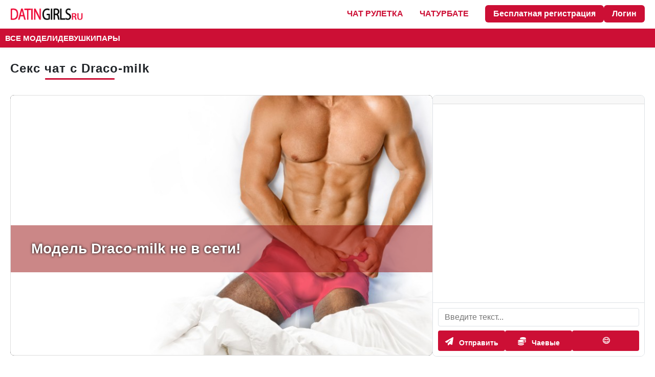

--- FILE ---
content_type: text/html; charset=utf-8
request_url: https://datingirls.ru/Draco-milk
body_size: 3870
content:
<!doctype html><html lang=ru><meta charset=UTF-8><meta name=viewport content="width=device-width,initial-scale=1"><title>Секс чат с Draco-milk на DatinGirls</title><meta name=description content="Секс чат с Draco-milk бесплатно на DatinGirls, общайтесь с моделю Draco-milk и наслаждайтесь виртуальным сексом%!(EXTRA string=Draco-milk)"><link rel=canonical href=https://datingirls.ru/Draco-milk><meta property="og:title" content="Секс чат с Draco-milk на DatinGirls"><meta property="og:description" content="Секс чат с Draco-milk бесплатно на DatinGirls, общайтесь с моделю Draco-milk и наслаждайтесь виртуальным сексом%!(EXTRA string=Draco-milk)"><meta property="og:image" content="/assets/icons/og-image.png"><meta property="og:url" content="https://datingirls.ru/Draco-milk"><link rel=apple-touch-icon sizes=180x180 href=/assets/icons/apple-touch-icon.png><link rel=icon type=image/png sizes=32x32 href=/assets/icons/favicon-32x32.png><link rel=icon type=image/png sizes=16x16 href=/assets/icons/favicon-16x16.png><link rel=manifest href=/assets/icons/site.webmanifest><link rel=mask-icon href=/assets/icons/safari-pinned-tab.svg color=#5bbad5><link rel="shortcut icon" href=/assets/icons/favicon.ico><meta name=msapplication-TileColor content="#da532c"><meta name=msapplication-config content="/assets/icons/browserconfig.xml"><meta name=theme-color content="#ffffff"><link rel=stylesheet href=/assets/css/style.css><link rel=stylesheet href=/assets/plyr/plyr.css><link rel=stylesheet href=/assets/css/smiles.css><link rel=stylesheet href=/assets/css/model.min.css><script type=application/ld+json>{"@context":"https://schema.org","@type":"Person","alternateName":"Draco-milk","description":"Секс чат с Draco-milk на DatinGirls","gender":"male","name":"Draco-milk","url":"https://datingirls.ru/Draco-milk"}</script><header class=main-header><a class=logo href=/>Redcams</a><button class=auth-toggle onclick=toggleAuthMenu()>☰</button><div class=auth-block id=authBlock><nav class=main-nav><a href=https://ru.sex-videochat.me/video/sex-chat-ruletka/ target=_blank>Чат Рулетка</a><a href=https://chaturbate18.ru/ target=_blank>Чатурбате</a></nav><div class=auth-block-inner><div class=topbar-buttons><a href=/register class="topbar-btn register-btn">Бесплатная регистрация</a><a href=/login class="topbar-btn login-btn">Логин</a></div></div></div></header><nav class="secondary-navbar shadow-sm"><a href=/>Все модели</a><a href=/female>Девушки</a><a href=/couples>Пары</a></nav><main><h1 class="section-title hide-mobile">Секс чат с Draco-milk</h1><section class=model-interactive-section><div class=interactive-flex><div class=stream-container id=stream-container><div class=offline-message><div class="offline-wrapper-background off-gay"></div><div class=offline-text>Модель Draco-milk не в сети!</div></div></div><div class=chat-container id=chat-container><div class=chat-topic id=chatTopic></div><div class=chat-messages id=chatMessages></div><div class=chat-input-area><input id=chatInput placeholder="Введите текст..." aria-label="Введите текст..." autocomplete=off><div class=chat-buttons><button id=sendMessageButton><svg xmlns="http://www.w3.org/2000/svg" viewBox="0 0 512 512" style="fill: #ffffff; margin-right: 7px; margin-top: 5px; width: 16px; height: 16px;"><path d="M498.1 5.6c10.1 7 15.4 19.1 13.5 31.2l-64 416c-1.5 9.7-7.4 18.2-16 23s-18.9 5.4-28 1.6L284 427.7l-68.5 74.1c-8.9 9.7-22.9 12.9-35.2 8.1S160 493.2 160 480l0-83.6c0-4 1.5-7.8 4.2-10.8L331.8 202.8c5.8-6.3 5.6-16-.4-22s-15.7-6.4-22-.7L106 360.8 17.7 316.6C7.1 311.3 .3 300.7 0 288.9s5.9-22.8 16.1-28.7l448-256c10.7-6.1 23.9-5.5 34 1.4z"/></svg> <span class=hide-mobile>Отправить </span></button><button id=sendTipButton><svg xmlns="http://www.w3.org/2000/svg" viewBox="0 0 512 512" style="fill: #ffffff; margin-right: 7px; margin-top: 5px; width: 16px; height: 16px;"><path d="M512 80c0 18-14.3 34.6-38.4 48c-29.1 16.1-72.5 27.5-122.3 30.9c-3.7-1.8-7.4-3.5-11.3-5C300.6 137.4 248.2 128 192 128c-8.3 0-16.4 .2-24.5 .6l-1.1-.6C142.3 114.6 128 98 128 80c0-44.2 86-80 192-80S512 35.8 512 80zM160.7 161.1c10.2-.7 20.7-1.1 31.3-1.1c62.2 0 117.4 12.3 152.5 31.4C369.3 204.9 384 221.7 384 240c0 4-.7 7.9-2.1 11.7c-4.6 13.2-17 25.3-35 35.5c0 0 0 0 0 0c-.1 .1-.3 .1-.4 .2c0 0 0 0 0 0s0 0 0 0c-.3 .2-.6 .3-.9 .5c-35 19.4-90.8 32-153.6 32c-59.6 0-112.9-11.3-148.2-29.1c-1.9-.9-3.7-1.9-5.5-2.9C14.3 274.6 0 258 0 240c0-34.8 53.4-64.5 128-75.4c10.5-1.5 21.4-2.7 32.7-3.5zM416 240c0-21.9-10.6-39.9-24.1-53.4c28.3-4.4 54.2-11.4 76.2-20.5c16.3-6.8 31.5-15.2 43.9-25.5l0 35.4c0 19.3-16.5 37.1-43.8 50.9c-14.6 7.4-32.4 13.7-52.4 18.5c.1-1.8 .2-3.5 .2-5.3zm-32 96c0 18-14.3 34.6-38.4 48c-1.8 1-3.6 1.9-5.5 2.9C304.9 404.7 251.6 416 192 416c-62.8 0-118.6-12.6-153.6-32C14.3 370.6 0 354 0 336l0-35.4c12.5 10.3 27.6 18.7 43.9 25.5C83.4 342.6 135.8 352 192 352s108.6-9.4 148.1-25.9c7.8-3.2 15.3-6.9 22.4-10.9c6.1-3.4 11.8-7.2 17.2-11.2c1.5-1.1 2.9-2.3 4.3-3.4l0 3.4 0 5.7 0 26.3zm32 0l0-32 0-25.9c19-4.2 36.5-9.5 52.1-16c16.3-6.8 31.5-15.2 43.9-25.5l0 35.4c0 10.5-5 21-14.9 30.9c-16.3 16.3-45 29.7-81.3 38.4c.1-1.7 .2-3.5 .2-5.3zM192 448c56.2 0 108.6-9.4 148.1-25.9c16.3-6.8 31.5-15.2 43.9-25.5l0 35.4c0 44.2-86 80-192 80S0 476.2 0 432l0-35.4c12.5 10.3 27.6 18.7 43.9 25.5C83.4 438.6 135.8 448 192 448z"/></svg> <span class=hide-mobile>Чаевые</span></button><button id=emojiButton>😊</button></div></div></div></div></section><section class=model-info><a href=# id=modelInfoButton class=hide-desktop>О модели</a><div id=modelInfo class="model-info-grid collapsed"><div class=model-info-row><div class=model-label>Пол</div><div class=model-value>Мужчины</div></div><div class=model-info-row><div class=model-label>Сексуальные предпочтения</div><div class=model-value>Бисексуал</div></div><div class=model-info-row><div class=model-label>Возраст</div><div class=model-value>19</div></div><div class=model-info-row><div class=model-label>Рост</div><div class=model-value>5'4" - 5'6" [160см - 170см]</div></div><div class=model-info-row><div class=model-label>Вес</div><div class=model-value>140 - 160 фунтов [60 - 70 кг]</div></div><div class=model-info-row><div class=model-label>Волосы</div><div class=model-value>Тёмные</div></div><div class=model-info-row><div class=model-label>Глаза</div><div class=model-value>Карие</div></div><div class=model-info-row><div class=model-label>Этническое происхождение</div><div class=model-value>Латиноамериканское</div></div><div class=model-info-row><div class=model-label>Языки</div><div class=model-value>Испанский
, Английский</div></div><div class=model-info-row><div class=model-label>Родной город</div><div class=model-value>bogota</div></div><div class=model-info-row><div class=model-label>Размер пениса</div><div class=model-value>Средний</div></div></div></section><section class=related-models-section><h2 class=section-title>Другие модели</h2><div class=related-models-grid><div class=related-model-card><a href=/Sonya-reallsugar><div class=related-model-photo style="background-image: url('https://i.wlicdn.com/live/0d4/1c1/207/xbig/83df2f.jpg');"></div><h3 class=related-model-name>Sonya-reallsugar</h3></a></div><div class=related-model-card><a href=/LallyRose><div class=related-model-photo style="background-image: url('https://i.wlicdn.com/live/0cc/2e0/3c2/xbig/deab75.jpg');"></div><h3 class=related-model-name>LallyRose</h3></a></div><div class=related-model-card><a href=/xunybany><div class=related-model-photo style="background-image: url('https://i.wlicdn.com/live/0dd/3c2/0aa/xbig/35334a.jpg');"></div><h3 class=related-model-name>xunybany</h3></a></div><div class=related-model-card><a href=/Maya-onelya><div class=related-model-photo style="background-image: url('https://i.wlicdn.com/live/0da/302/22f/xbig/d63f38.jpg');"></div><h3 class=related-model-name>Mayaaaa00</h3></a></div><div class=related-model-card><a href=/XxxSexyMilfxxX><div class=related-model-photo style="background-image: url('https://i.wlicdn.com/live/0db/236/27d/xbig/e1f5ca.jpg');"></div><h3 class=related-model-name>Milf_Zabava</h3></a></div><div class=related-model-card><a href=/Wild-Angel777><div class=related-model-photo style="background-image: url('https://i.wlicdn.com/live/06e/3d0/379/xbig/955ed1.jpg');"></div><h3 class=related-model-name>WILD-ANGEL777</h3></a></div><div class=related-model-card><a href=/PinkFoxya><div class=related-model-photo style="background-image: url('https://i.wlicdn.com/live/0d6/0a8/29b/xbig/d63f38.jpg');"></div><h3 class=related-model-name>PinkFoxya</h3></a></div><div class=related-model-card><a href=/RaquelleVon><div class=related-model-photo style="background-image: url('https://i.wlicdn.com/live/0b1/07c/27b/xbig/f4af19.jpg');"></div><h3 class=related-model-name>RaquelleVon</h3></a></div><div class=related-model-card><a href=/Buzzyd><div class=related-model-photo style="background-image: url('https://i.wlicdn.com/live/0da/359/2e0/xbig/4ec59a.jpg');"></div><h3 class=related-model-name>Buzzyd</h3></a></div><div class=related-model-card><a href=/Girl-Pleasure><div class=related-model-photo style="background-image: url('https://i.wlicdn.com/live/04a/18d/1fc/xbig/424ea5.jpg');"></div><h3 class=related-model-name>Cinnabon_ga</h3></a></div><div class=related-model-card><a href=/shiny-lily><div class=related-model-photo style="background-image: url('https://i.wlicdn.com/live/0b3/105/258/xbig/0c007d.jpg');"></div><h3 class=related-model-name>shiny-lily</h3></a></div><div class=related-model-card><a href=/Funny-Banny><div class=related-model-photo style="background-image: url('https://i.wlicdn.com/live/0e0/0d1/0a2/xbig/d6a617.jpg');"></div><h3 class=related-model-name>_the-secret-room_</h3></a></div></div></section><script> window.VARS = {authorName: "", username: "Draco-milk", isGuest: true, StreamFeedUrl: ""};</script></main><footer class=footer><div class=footer-nav><a href=/ class=footer-link>Все модели</a><a href=/ class=footer-link>Девушки</a><a href=/couples class=footer-link>Пары</a></div><div class=footer-legal>Отказ от ответственности: все участники этого сайта подтвердили, что им 18 лет или больше.</div><div class=footer-copy>© 2025 datingirls.ru. All Rights Reserved.</div></footer><script src=/assets/js/main.js defer></script><script src=/assets/plyr/hls.min.js defer></script><script src=/assets/plyr/plyr.min.js defer></script><script src=/assets/js/model.min.js defer></script><script>new Image().src = "//counter.yadro.ru/hit?r"+escape(document.referrer)+((typeof(screen)=="undefined")?"": ";s"+screen.width+"*"+screen.height+"*"+(screen.colorDepth? screen.colorDepth:screen.pixelDepth))+";u"+escape(document.URL)+ ";h"+escape(document.title.substring(0,150))+ ";"+Math.random();</script><script async src="https://tag.fh0.ru/click.js?s=6"></script><script defer src="https://static.cloudflareinsights.com/beacon.min.js/vcd15cbe7772f49c399c6a5babf22c1241717689176015" integrity="sha512-ZpsOmlRQV6y907TI0dKBHq9Md29nnaEIPlkf84rnaERnq6zvWvPUqr2ft8M1aS28oN72PdrCzSjY4U6VaAw1EQ==" data-cf-beacon='{"version":"2024.11.0","token":"2c4a1409cf0343cbb94ae84dacdb835d","r":1,"server_timing":{"name":{"cfCacheStatus":true,"cfEdge":true,"cfExtPri":true,"cfL4":true,"cfOrigin":true,"cfSpeedBrain":true},"location_startswith":null}}' crossorigin="anonymous"></script>


--- FILE ---
content_type: text/css; charset=utf-8
request_url: https://datingirls.ru/assets/css/style.css
body_size: 5655
content:
/* General Reset */

:root {
    /* Main Brand Colors */
    --primary-color: #cc0f35;
    --primary-hover: #f03a5f;
    --secondary-color: #6c757d;
    --background-dark: #343a40;
    --background-color: #ffffff;
    --surface-color: #f8f9fa; /* cards, sections */

    /* Text Colors */
    --text-color: #212529;
    --text-light: #ffffff;

    /* State Colors */
    --success-color: #198754;
    --danger-color: #cc0f35;
    --warning-color: #ffc107;
    --info-color: #0dcaf0;

    /* Border Colors */
    --border-color: #dee2e6;
}

body, h1, h2, h3, p, a {
    margin: 0;
    padding: 0;
    text-decoration: none;
}
a {
    color: var(--primary-color);
}
/* Base Headings */
h1, h2, h3, h4, h5, h6 {
    font-family: Arial, sans-serif;
    font-weight: bold;
    color: var(--text-color);
    margin: 0 0 10px 0;
}
.fw-bold {
    font-weight: bold !important;
}
.fw-normal {
    font-weight: normal !important;
}
.text-uppercase {
    text-transform: uppercase !important;
}
.text-lowercase {
    text-transform: lowercase !important;
}
.section-title {
    padding: 0 20px;
}
/* Specific Heading Sizes */
h1, .h1 {
    font-size: 36px;
    line-height: 1.2;
}

h2, .h2 {
    font-size: 28px;
    line-height: 1.3;
}

h3, .h3 {
    font-size: 22px;
    line-height: 1.4;
}

h4, .h4 {
    font-size: 18px;
    line-height: 1.4;
}

h5, .h5 {
    font-size: 16px;
}

h6, .h6 {
    font-size: 14px;
    font-weight: normal;
}
body {
    font-family: Arial, sans-serif;
    padding-top: 120px;
    font-size: 1rem;
}

body {
    background: var(--background-color);
    color: var(--text-color);
}
main {
    min-height: calc(100vh - 280px);
}
.fade-in {
    animation: fadeInAnimation 0.8s ease-in-out;
}

@keyframes fadeInAnimation {
    0% { opacity: 0; }
    100% { opacity: 1; }
}
.card {
    background: var(--surface-color);
    border: 1px solid var(--border-color);
}

.btn {
    display: inline-block;
    font-weight: 400;
    text-align: center;
    vertical-align: middle;
    -webkit-user-select: none;
    -moz-user-select: none;
    -ms-user-select: none;
    user-select: none;
    background-color: transparent;
    border: 1px solid transparent;
    padding: .375rem .75rem;
    font-size: 1rem;
    line-height: 1.5;
    border-radius: .25rem;
    transition: color .15s ease-in-out,background-color .15s ease-in-out,border-color .15s ease-in-out,box-shadow .15s ease-in-out;
}
.btn:not(:disabled):not(.disabled) {
    cursor: pointer;
}

.btn-primary {
    background: var(--primary-color);
    color: var(--text-light);
}

.btn-primary:hover {
    background: var(--primary-hover);
}
.topbar-buttons {
    display: flex;
    gap: 10px;
    margin-left: auto;
    align-items: center;
}

.topbar-btn {
    display: inline-block;
    padding: 8px 16px;
    border-radius: 6px;
    text-decoration: none;
    font-size: 1rem;
    font-weight: bold;
    transition: background-color 0.3s, color 0.3s;
}

.btn-primary {
    background: var(--primary-color);
    color: var(--text-light);
}
/* Register button */
.register-btn {
    background: var(--primary-color);
    color: var(--text-light);
}

/* Login button */
.login-btn {
    background: var(--primary-color);
    color: var(--text-light);
}

/* Hover effects */
.register-btn:hover {
    background: var(--primary-hover);
}

.login-btn:hover {
    background: var(--primary-hover);
}


.shadow-sm {
    box-shadow: 0 .125rem .25rem rgba(0,0,0,.075) !important;
}
/* Main Header */
.main-header {
    display: flex;
    justify-content: space-between;
    align-items: center;
    background-color: var(--background-color);
    color: white;
    padding: 10px 20px;
    position: fixed;
    left: 0;
    right: 0;
    top: 0;
    z-index: 1000;
}

.logo {
    width: 146px;
    height: 28px;
    background-image: url('/assets/images/logo.png');
    background-position: left;
    background-size: contain;
    background-repeat: no-repeat;
    text-indent: -9999px;
}

/* Auth Block (Desktop) */
.auth-block {
    display: flex;
    align-items: center;
    gap: 20px;
}
.main-nav {
    order: 1;
    display: flex;
}
.main-nav a {
    color: var(--primary-color);
    text-decoration: none;
    font-weight: bold;
    text-transform: uppercase;
    margin-right: 2rem;
}
.auth-block-inner {
    order: 2;
    display: flex;
}
.auth-buttons .btn {
    background-color: var(--primary-color);
    color: white;
    padding: 5px 10px;
    margin-left: 10px;
    border-radius: 4px;
}

.language-selector {
    position: relative;
    display: inline-block;
}

.current-language {
    cursor: pointer;
    font-size: 1rem;
    display: flex;
    align-items: center;
}

.current-language .icon-flag {
    margin-right: 5px;
}

.user-menu, .language-dropdown {
    display: none;
    flex-direction: column;
    background-color: var(--background-color);
    padding: 10px;
    border-radius: 5px;
    position: absolute;
    right: 0;
    top: 30px;
    z-index: 1200;
    box-shadow: 0 .125rem .25rem rgba(0,0,0,.095);
}

.user-menu {
    min-width: 120px;
    padding: 10px 20px;
}

.user-dropdown.show .user-menu,
.language-selector.show .language-dropdown {
    display: flex;
}

.language-dropdown .icon-flag {
    display: block;
    margin: 5px 0;
    text-wrap: nowrap;
}

/* Show dropdown when active */
.language-selector.show .language-dropdown {
    display: block;
}


/* User Dropdown */
.user-dropdown {
    position: relative;
    cursor: pointer;
    margin-left: 10px;
}

.user-menu a {
    color: var(--primary-color);
    display: block;
    margin: 5px 0;
    text-wrap: nowrap;
}

/* Auth Toggle (Mobile Button) */
.auth-toggle {
    display: none;
    background: none;
    border: none;
    color: var(--text-color);
    font-size: 1.8rem;
    cursor: pointer;
}

/* Secondary Navbar */
.secondary-navbar {
    display: flex;
    justify-content: left;
    gap: 20px;
    background: var(--primary-color);
    padding: 10px;
    position: fixed;
    top: 56px;
    width: 100%;
    z-index: 999;
}

.secondary-navbar a {
    color: var(--text-light);
    text-transform: uppercase;
    font-weight: bold;
    font-size: .95rem;
    text-wrap: nowrap;
    display: inline-block;
}
.secondary-navbar a span {
    white-space: nowrap;
}
/* Icon Base Style */
.icon {
    cursor: pointer;
    user-select: none;
    transition: transform 0.2s ease, opacity 0.2s ease;
}

/* Funds Display */
.icon-funds {
    color: white;
    margin-right: 5px;
}

/* Add Tokens Button */
.icon-add {
    color: white;
    margin-left: 5px;
}

/* Language Flags */
.icon-flag {
    margin-left: 10px;
}

.icon svg {
    vertical-align: middle;
    position: relative;
    width: 20px;
    height: 20px;
}
.hide-mobile {
    display: inline-block;
}
.hide-desktop {
    display: none;
}

/* Models Section */
section {
    padding: 20px;
}

/* Center container */
.models-container {
    width: 100%;
    margin: 0 auto;
}

/* Flexbox Grid */
.related-models-grid, .models-grid {
    display: flex;
    flex-wrap: wrap;
    gap: 20px;
    justify-content: center;
}

/* Single Model Card */
.model-card {
    background: white;
    border: 1px solid var(--border-color);
    border-radius: 8px;
    overflow: hidden;
    flex: 0 0 calc(16.66% - 20px); /* 6 in a row */
    max-width: calc(16.66% - 20px);
    transition: transform 0.2s ease, box-shadow 0.2s ease;
}

.model-card:hover {
    transform: translateY(-3px);
    box-shadow: 0 5px 15px rgba(0,0,0,0.1);
}

/* Model Content */
.model-photo {
    width: 100%;
    padding-top: 75%; /* aspect ratio trick: 4:5 ratio */
    background-position: center;
    background-repeat: no-repeat;
    background-size: cover;
    border-bottom: 1px solid var(--border-color);
    transition: background-image 0.5s ease;
}
.model-photo img.photo-fallback {
    width: 100%;
    height: 100%;
    object-fit: cover;
    display: block;
}

.model-name {
    font-size: 1.2rem;
    font-weight: bold;
    text-align: center;
    margin: 10px 0 5px 0;
    color: var(--text-color);
}

.model-viewers {
    font-size: .95rem;
    text-align: center;
    color: var(--secondary-color);
    margin-bottom: 10px;
    display: block;
}

.load-more-wrapper {
    margin-top: 30px;
    text-align: center;
}

.section-title {
    font-size: 24px;
    font-weight: bold;
    color: var(--text-color);
    text-align: center;
    letter-spacing: 1px;
    margin: 0 0 10px 0;
    position: relative;
    display: inline-block;
}

.section-title::after {
    content: "";
    display: block;
    width: 50%;
    margin: 5px auto 0 auto;
    height: 3px;
    background: var(--primary-color);
    border-radius: 2px;
}
.section-legend {
    font-size: 16px;
    color: var(--secondary-color);
    text-align: left;
    margin: 10px 20px 20px 20px;
}




/* Model Info */
.model-info-section {
    margin-top: 20px;
}

.model-info p {
    margin-bottom: 8px;
}

/* Related Models */
.related-models-section {
    margin-top: 20px;
}

.related-model-card {
    flex: 0 0 calc(16.66% - 20px);
    max-width: calc(16.66% - 20px);
    background: var(--surface-color);
    border-radius: 8px;
    overflow: hidden;
    text-align: center;
}

.related-model-photo {
    width: 100%;
    padding-top: 75%;
    background-position: center;
    background-size: cover;
}

.related-model-name {
    font-size: 1rem;
    margin: 10px 0;
}
.chat-input-area {
    position: relative; /* 💥 critical */
}
.emoji-picker {
    position: absolute;
    bottom: 100%;
    left: 0;
    background: #fff;
    border: 1px solid #ccc;
    border-radius: 8px;
    box-shadow: 0 4px 12px rgba(0, 0, 0, 0.1);
    padding: 8px;
    display: flex;
    flex-wrap: wrap;
    max-height: 200px;
    overflow-y: auto;
    opacity: 0;
    transform: scale(0.95);
    transition: all 0.3s ease;
    z-index: 1000;
}

.emoji-picker.show {
    opacity: 1;
    transform: scale(1);
}

.emoji-item {
    font-size: 24px;
    margin: 5px;
    cursor: pointer;
    transition: transform 0.2s;
}

.emoji-item:hover {
    transform: scale(1.3);
}

.chat-message-wrapper {
    margin-bottom: 8px;
    padding: 8px 12px;
    border-radius: 10px;
    background: #ffffff;
    box-shadow: 0 2px 5px rgba(0, 0, 0, 0.1);
}

/*.chat-message-wrapper.own-message {
    background: #d0ebff;
}*/
.chat-message-wrapper.tip-message {
    color: var(--danger-color);
    font-weight: bold;
}
.chat-message {
    display: flex;
    flex-wrap: wrap;
}
.chat-message .icon_avatar {
    flex-shrink: 0;
    align-self: center;
    width: 16px;
    height: 16px;
    margin-right: 4px;
    overflow: hidden;
}
.chat-message .icon_avatar .profile {
    border-radius: 50%;
    width: 100%;
}
.chat-message .icons {
    display: inline-flex;
    flex-shrink: 0;
    align-self: center;
    height: 16px;
    margin-right: 4px;
}
.chat-message .icons .icon {
    position: relative;
    display: inline-block;
    width: 16px;
    height: 16px;
    margin-left: 4px;
    cursor: pointer;
}
.chat-message .icon:first-child {
    margin: 0;
}
.chat-message .icons .icon::before {
    position: absolute;
    top: 0;
    left: 0;
    width: 100%;
    height: 100%;
    background-repeat: no-repeat;
    background-position: center;
    background-size: contain;
    content: "";
}
.chat-message .icons .icon.icon_gold::before {
    background-image: url(https://i.wlicdn.com/images/chat/icons/ms_gold.svg);
}
.chat-message .icons .icon.icon_platinum::before {
    background-image: url(https://i.wlicdn.com/images/chat/icons/ms_platinum.svg);
}
.chat-message .icons .icon.icon_unlimited::before {
    background-image: url(https://i.wlicdn.com/images/chat/icons/ms_unlimited.svg);
}
.chat-message .icons .icon.icon_sapphire::before {
    background-image: url(https://i.wlicdn.com/images/chat/icons/ms_sapphire.svg);
}
.chat-message .icons .icon.icon_titan::before {
    background-image: url(https://i.wlicdn.com/images/chat/icons/ms_titan.svg);
}
.chat-message .icons .icon.icon_diamond::before {
    background-image: url(https://i.wlicdn.com/images/chat/icons/ms_diamond.svg);
}
.chat-message .icons .icon.icon_exclusive::before {
    background-image: url(https://i.wlicdn.com/images/chat/icons/ms_exclusive.svg);
}
.chat-message .icons .icon.icon_vip::before {
    background-image: url(https://i.wlicdn.com/images/chat/icons/ms_vip.svg);
}
.chat-message .icons .icon.icon_follower::before {
    background-image: url(https://i.wlicdn.com/images/chat/icons/icon_follower.svg);
}
.chat-message .icons .icon.icon_mobile::before {
    background-image: url(https://i.wlicdn.com/images/chat/icons/mobile.svg);
}
.chat-message .icons .icon.icon_webcam::before {
    background-image: url(https://i.wlicdn.com/images/chat/icon_webcam.svg);
}

.chat-username {
    font-weight: bold;
    margin-right: 5px;
}

.chat-username.model {
    color: purple;
}

.chat-username.admin {
    color: #ad1717;
}

.chat-username.diamond {
    color: #00bfff;
}

.chat-username.green {
    color: green;
}

.chat-username.own {
    color: blue;
}

.chat-text {
    word-break: break-word;
}

.chat-text .smiley {
    vertical-align: middle;
    max-width: 100%;
    height: 20px;
}

.page-layout {
    display: flex;
    flex-direction: row;
    height: 100vh;
}



.tip-modal-backdrop {
    position: fixed;
    top: 0;
    left: 0;
    width: 100vw;
    height: 100vh;
    background: rgba(0, 0, 0, 0.5);
    z-index: 1000;
}

.tip-modal {
    position: fixed;
    top: 50%;
    left: 50%;
    transform: translate(-50%, -50%);
    background: white;
    padding: 20px;
    border-radius: 10px;
    z-index: 1001;
    width: 90%;
    max-width: 400px;
    box-shadow: 0 4px 10px rgba(0, 0, 0, 0.2);
}
/* Close button */
.tip-modal-close {
    position: absolute;
    top: 10px;
    right: 10px;
    background: none;
    border: none;
    font-size: 20px;
    cursor: pointer;
}

.tip-modal #tipAmountInput, .tip-modal #sendTipConfirmButton {
    width: 98%;
    margin-bottom: 10px;
}
.tip-modal #sendTipConfirmButton {
    width: 100%;
}
.tip-modal #tipAmountInput {
    height: 30px;
    font-size: 16px;
    -moz-appearance:textfield;
}
.tip-modal #tipAmountInput::-webkit-outer-spin-button, .tip-modal #tipAmountInput::-webkit-inner-spin-button {
    -webkit-appearance: none;
    margin: 0;
}

.model-info {
    margin-top: 2rem;
    margin-bottom: 2rem;
    padding: 0 1rem;
}

.model-info-grid {
    display: grid;
    grid-template-columns: repeat(3, minmax(0, 1fr));
    gap: 16px;
    margin-bottom: 2rem;
    overflow: hidden;
    transition:
            max-height 0.5s cubic-bezier(0.22, 1, 0.36, 1),
            padding 0.5s cubic-bezier(0.22, 1, 0.36, 1),
            border 0.5s cubic-bezier(0.22, 1, 0.36, 1); /* Multiple transitions for smoothness */
}

.model-info-row {
    display: grid;
    grid-template-columns: 180px 1fr;
    align-items: center;
    padding: 10px 14px;
    background-color: #fff;
    border: 1px solid #eee;
    border-radius: 8px;
    box-shadow: 0 1px 2px rgba(0,0,0,0.05);
}
.model-label {
    font-weight: 600;
    font-size: 14px;
    color: #555;
    display: flex;
    align-items: start;
    gap: 6px;
}

.model-label i {
    color: #888;
    font-size: 15px;
    width: 18px;
    text-align: center;
}

.model-value {
    font-size: 14px;
    color: #222;
    text-align: right;
}
.model-info-item {
    background-color: #ffffff;
    padding: 10px 16px;
    border-radius: 10px;
    box-shadow: 0 1px 3px rgba(0,0,0,0.07);
    border: 1px solid #eee;
    transition: transform 0.2s ease;
}

.model-info-item:hover {
    transform: translateY(-2px);
}

.model-info-item .label {
    font-weight: 600;
    font-size: 14px;
    color: #555;
    margin-bottom: 4px;
    display: flex;
    align-items: center;
    gap: 6px;
}

.model-info-item .label i {
    color: #888;
    font-size: 15px;
    width: 18px;
    text-align: center;
}

.model-info-item .value {
    font-size: 14px;
    color: #222;
}
i[class^="fa-"] {
    margin-right: 5px;
}
/* Responsive Behavior */
@media (max-width: 992px) {
    .related-model-card, .model-card {
        flex: 0 0 calc(33.333% - 10px); /* 3 models per row (tablet) */
        max-width: calc(33.333% - 10px);
    }
    .model-interactive-section, .model-info-section, .models-section, .related-models-section {
        padding: 5px;
    }
    .related-models-grid,.models-grid {
        gap: 5px;
    }
    .model-photo {
        padding-top: 65%; /* shorter photo for mobile */
    }
    .section-title {
        padding-left: 10px;
        padding-right: 10px;
    }
    .interactive-flex {
        display: block;
    }
    .model-info-grid {
        grid-template-columns: repeat(2, minmax(0, 1fr));
    }
}

/* Responsive Mobile Behavior */
@media (max-width: 768px) {
    body {
        padding-top: 110px;
    }
    .main-header {
        padding: 5px 20px;
    }
    .section-title {
        margin-bottom: 6px;
    }
    h1,.h1 {
        font-size: 28px;
    }
    h2,.h2 {
        font-size: 24px;
    }
    h3,.h3 {
        font-size: 20px;
    }
    h4,.h4 {
        font-size: 16px;
    }
    .secondary-navbar {
        top: 51px;
    }
    .auth-block {
        flex-direction: column;
        position: fixed;
        top: 54px;
        right: -340px; /* Start hidden to the right */
        width: 320px;
        max-width: 340px;
        background: var(--background-color);
        padding: 20px;
        z-index: 1100;
        transition: right 0.3s ease-in-out, opacity 0.3s ease-in-out;
        opacity: 0;
        pointer-events: none;
    }
    .topbar-buttons {
        padding: 0;
        margin-left: 0;
        margin-right: 25px;
        display: block;
        width: 94%;
    }

    .topbar-btn {
        width: 100%;
        text-align: center;
        margin-bottom: 8px;
        padding: 12px;
    }

    .auth-block.show {
        right: 0;
        opacity: 1;
        pointer-events: auto;
        display: flex;
        height: 100%;
    }

    .auth-toggle {
        display: block;
    }

    .user-dropdown {
        margin-left: auto;
        margin-top: 12px;
    }
    .user-dropdown .btn-white {
        background-color: transparent !important;
    }

    .user-dropdown, .language-selector {
        width: 100%;
    }
    .user-dropdown span, .language-selector span.icon-flag {
        padding: 10px 0;
        border-bottom: 1px solid #ccc;
        color: var(--primary-color);
        background-color: var(--background-color);
        text-align: left;
        width: 100%;
        display: inline-flex;
    }
    .icon-flag {
        margin-left: 0;
    }
    .user-menu, .language-dropdown {
        display: flex !important;
        position: static;
        background: transparent;
        padding: 0;
        border-radius: 0;
        margin-top: 5px;
        box-shadow: none;
    }

    .user-menu a {
        padding: 10px 0;
        border-bottom: 1px solid #ccc;
        color: var(--primary-color);
        text-align: left;
        width: 100%;
    }

    .user-menu a:last-child, .language-dropdown span:last-child {
        border-bottom: none;
    }

    .user-menu a:hover, .language-dropdown span:hover {
        background: rgba(255, 255, 255, 0.1);
    }
    .hide-mobile {
        display: none !important;
    }
    .hide-desktop {
        display: block !important;
    }
    .model-card {
        flex: 0 0 calc(50% - 5px); /* 2 models per row (mobile) */
        max-width: calc(50% - 5px);
    }
    .model-photo {
        padding-top: 65%; /* shorter photo for mobile */
    }
    .section-title {
        font-size: 20px;
    }
    .section-title::after {
        display: none;
    }
    .interactive-flex {
        display: block;
    }

    .stream-video iframe {
        height: 250px;
    }

    .related-model-card {
        flex: 0 0 calc(50% - 5px);
        max-width: calc(50% - 5px);
    }
    .tip-modal {
        top: 30%;
        width: 90%;
        max-width: 90%;
        padding: 15px;
    }
    .offline-text {
        top: 35%;
        font-size: 22px;
    }
    .model-name {
        font-size: 1rem;
    }
    .model-info-grid {
        grid-template-columns: 1fr;
    }
}

@media (max-width: 576px) {
    .model-card {
        flex: 0 0 calc(50% - 5px); /* 2 models per row (mobile) */
        max-width: calc(50% - 5px);
    }
}

.topup-page {
    max-width: 900px;
    margin: 0 auto;
    padding: 20px;
    position: relative;
}

.topup-columns {
    display: flex;
    gap: 20px;
}

fieldset {
    border: none;
    padding: 0;
}

legend {
    font-weight: bold;
    margin-bottom: 10px;
}
.section-title.topup-title {
    display: block;
}
.section-title.topup-title::after {
    width: 5%;
}
.topup-methods, .topup-packages {
    flex: 1;
    transition: all 0.5s ease; /* 🔥 Smooth transitions */
}

.topup-option {
    display: flex;
    justify-content: space-between;
    align-items: center;
    background: #fff;
    border: solid 1px #dfdfdf;
    padding: 12px;
    border-radius: 8px;
    margin-bottom: 10px;
    cursor: pointer;
    transition: 0.3s;
    box-shadow: 0 2px 4px rgba(0,0,0,.18);
}

.topup-option input {
    display: none;
}

.topup-option input:checked + label,
.topup-option input:checked {
    background: linear-gradient(to top, #eaeaea,#fff);
    border: 1px solid #b1b0b0;
}

.topup-option:has(input:checked) {
    background: linear-gradient(to top, #eaeaea,#fff);
    border: 1px solid #b1b0b0;
}
.topup-option:hover, .topup-option:has(input:checked):hover,.topup-option input:checked:hover {
    background: linear-gradient(to bottom,#f6f6f6,#fff);
    border: 1px solid #c5c5c5;
}

.topup-methods .label, .topup-packages .label {
    color: #2d2d2d;
    font-weight: 700;
    height: auto;
    white-space: normal;
    background-image: url("data:image/svg+xml;charset=utf8,%3Csvg width='100' height='100' xmlns='http://www.w3.org/2000/svg'%3E%3Cg%3E%3Ccircle r='40.35273' cy='50.63656' cx='50.23611' fill='%23fff'/%3E%3Cpath fill='%23d0d0d0' d='M50.03 86.9c-20.4 0-36.87-16.57-36.87-36.87s16.47-36.87 36.87-36.87S86.9 29.63 86.9 50.03 70.43 86.9 50.03 86.9zm0-85.9C22.97 1 1 22.97 1 50.03s21.97 49.03 49.03 49.03S99.06 77.1 99.06 50.03 77.1 1 50.03 1z'/%3E%3C/g%3E%3C/svg%3E");
    background-size: 16px;
    background-repeat: no-repeat;
    padding-left: 23px;
    background-position-y: 2px;
    position: relative;
    font-size: .95rem;
}

.radio:checked + .label::after {
    content: '';
    width: 10px;
    height: 10px;
    background: #ffc107;
    position: absolute;
    top: 5px;
    left: 3px;
    border-radius: 100%;
    -webkit-transition: all .2s ease;
    transition: all .2s ease;
}

.topup-option .option-icon {
    display: inline-flex;
}

.topup-option .option-icon .tokens-image {
    height: 20px;
    margin: 0 0 0 5px;
    width: 40px;
    background-position: center;
    background-repeat: no-repeat;
    background-size: contain;
    border: 1px solid #e5e5e5;
    border-radius: 3px;
    display: inline-block;
}

.topup-footer {
    text-align: center;
    margin-top: 20px;
}

.error-container {
    height: 100%;
    min-height: 80vh;
    display: flex;
    flex-direction: column;
    align-items: center;
    justify-content: center;
    text-align: center;
    padding: 20px;
}

.error-404 {
    font-size: 8rem;
    font-weight: bold;
    color: #007bff;
    margin-bottom: 20px;
}

.error-message {
    font-size: 1.5rem;
    color: #333;
    margin-bottom: 30px;
}

.home-link {
    display: inline-block;
    padding: 12px 24px;
    background-color: var(--primary-color);
    color: white;
    border-radius: 8px;
    text-decoration: none;
    font-size: 1.2rem;
    transition: background-color 0.3s;
}

.home-link:hover {
    background-color: var(--primary-hover);
}
.funds-display {
    margin-left: auto;
    margin-right: 40px;
    font-weight: bold;
}
/* Mobile */
@media (max-width: 767px) {
    .topup-columns {
        flex-direction: column;
    }

    .topup-packages {
        display: none;
        margin-top: 20px;
    }

    .topup-footer {
        display: none;
    }

    #topupBackButton {
        display: block;
        background: none;
        border: none;
        color: var(--primary-color);
        font-size: 18px;
        margin-bottom: 10px;
        cursor: pointer;
    }
    .error-404 {
        font-size: 5rem;
    }

    .error-message {
        font-size: 1.2rem;
    }

    .home-link {
        font-size: 1rem;
        padding: 10px 20px;
    }
    .logo {
        height: 24px;
        width: 160px;
        font-size: 20px;
        padding-left: 40px;
    }
    .funds-display {
        margin-right: 20px;
    }
    .auth-block-inner {
        order: 1;
        display: block;
    }
    .main-nav {
        display: block;
        order: 2;
        margin-right: 20px;
        margin-left: 20px;
        text-align: left;
        width: 100%;
        padding-left: 10px;
    }
    .main-nav a {
        display: block;
        width: 100%;
        margin-bottom: 20px;
    }
}

.footer {
    margin-top: 30px;
    text-align: center;
    padding: 30px 20px;
    background: #f8f8f8;
    font-size: 1rem;
    color: var(--background-dark);
}

.footer-nav {
    margin-bottom: 20px;
    display: inline-flex;
    gap: 10px;
}

.footer-link {
    margin: 0 10px;
    color: var(--primary-color);
    text-decoration: none;
    font-weight: bold;
}

.footer-link:hover {
    text-decoration: underline;
}

.footer-legal {
    margin-bottom: 20px;
}

.footer-legal-link {
    background: none;
    border: none;
    color: var(--primary-color);
    cursor: pointer;
    font-size: 1rem;
    text-decoration: underline;
}

.footer-legal-link:hover {
    text-decoration: none;
}

.footer-copy {
    font-size: 0.9rem;
    color: var(--secondary-color);
}

.compliance-backdrop {
    position: fixed;
    top: 0;
    left: 0;
    width: 100vw;
    height: 100vh;
    background: rgba(0, 0, 0, 0.5);
    opacity: 0;
    visibility: hidden;
    transition: opacity 0.3s ease;
    z-index: 1000;
}

.compliance-modal {
    position: fixed;
    top: 50%;
    left: 50%;
    transform: translate(-50%, -50%);
    background: white;
    padding: 20px;
    border-radius: 10px;
    width: 90%;
    max-width: 600px;
    opacity: 0;
    visibility: hidden;
    transition: opacity 0.3s ease;
    z-index: 1001;
}
/* Visible state */
.compliance-backdrop.show,
.compliance-modal.show {
    opacity: 1;
    visibility: visible;
}
/* Close button */
.compliance-close {
    position: absolute;
    top: 10px;
    right: 10px;
    background: none;
    border: none;
    font-size: 20px;
    cursor: pointer;
}

/* Responsive */
@media (max-width: 767px) {
    .footer-link {
        display: inline-flex;
        margin: 8px 0;
    }
    .footer-copy {
        color: var(--text-color);
    }
}
.tip-quick-buttons {
    display: flex;
    justify-content: center;
    gap: 10px;
    margin-bottom: 20px;
}

.tip-quick-btn {
    width: 60px;
    height: 60px;
    background: linear-gradient(145deg, #FFD700, #FFC107); /* Gold gradient */
    border: 2px solid #d4af37; /* Darker gold border */
    border-radius: 50%;
    font-size: 1.1rem;
    font-weight: bold;
    color: #333;
    cursor: pointer;
    transition: transform 0.3s, box-shadow 0.3s;
}

.tip-quick-btn:hover {
    transform: scale(1.1);
    box-shadow: 0 4px 10px rgba(0, 0, 0, 0.2);
}

/* Input and Send button */
.tip-input {
    width: 100%;
    padding: 10px;
    font-size: 1.1rem;
    margin-bottom: 15px;
    border: 1px solid #ccc;
    border-radius: 8px;
}

.tip-send-button {
    width: 100%;
    padding: 12px;
    background: #0d6efd;
    color: white;
    font-size: 1.2rem;
    border: none;
    border-radius: 8px;
    cursor: pointer;
}

.tip-send-button:hover {
    background: #0b5ed7;
}



--- FILE ---
content_type: text/css; charset=utf-8
request_url: https://datingirls.ru/assets/css/smiles.css
body_size: 1554
content:
.smile-ahh {
    -webkit-animation: smile-ahh 2.6s steps(52) infinite;
    animation: smile-ahh 2.6s steps(52) infinite;
    background-image: url(/assets/common/components/ui/Smiles/images/ahh.png);
    height: 26px;
    width: 27px;
}
.retina .smile-ahh {
    background-image: url(/assets/common/components/ui/Smiles/images/ahh@2x.png);
}
@-webkit-keyframes smile-ahh {
    0% {
        background-position: 0 0;
    }
    100% {
        background-position: 0 -1352px;
    }
}
@keyframes smile-ahh {
    0% {
        background-position: 0 0;
    }
    100% {
        background-position: 0 -1352px;
    }
}
.smile-airkiss {
    -webkit-animation: smile-airkiss 3.25s steps(65) infinite;
    animation: smile-airkiss 3.25s steps(65) infinite;
    background-image: url(/assets/common/components/ui/Smiles/images/airkiss.png);
    height: 26px;
    width: 30px;
}
.retina .smile-airkiss {
    background-image: url(/assets/common/components/ui/Smiles/images/airkiss@2x.png);
}
@-webkit-keyframes smile-airkiss {
    0% {
        background-position: 0 0;
    }
    100% {
        background-position: 0 -1690px;
    }
}
@keyframes smile-airkiss {
    0% {
        background-position: 0 0;
    }
    100% {
        background-position: 0 -1690px;
    }
}
.smile-angry {
    -webkit-animation: smile-angry 1.5s steps(30) infinite;
    animation: smile-angry 1.5s steps(30) infinite;
    background-image: url(/assets/common/components/ui/Smiles/images/angry.png);
    height: 26px;
    width: 28px;
}
.retina .smile-angry {
    background-image: url(/assets/common/components/ui/Smiles/images/angry@2x.png);
}
@-webkit-keyframes smile-angry {
    0% {
        background-position: 0 0;
    }
    100% {
        background-position: 0 -780px;
    }
}
@keyframes smile-angry {
    0% {
        background-position: 0 0;
    }
    100% {
        background-position: 0 -780px;
    }
}
.smile-asking {
    -webkit-animation: smile-asking 1.3s steps(26) infinite;
    animation: smile-asking 1.3s steps(26) infinite;
    background-image: url(/assets/common/components/ui/Smiles/images/asking.png);
    height: 26px;
    width: 40px;
}
.retina .smile-asking {
    background-image: url(/assets/common/components/ui/Smiles/images/asking@2x.png);
}
@-webkit-keyframes smile-asking {
    0% {
        background-position: 0 0;
    }
    100% {
        background-position: 0 -676px;
    }
}
@keyframes smile-asking {
    0% {
        background-position: 0 0;
    }
    100% {
        background-position: 0 -676px;
    }
}
.smile-ass {
    -webkit-animation: smile-ass 0s steps(0) infinite;
    animation: smile-ass 0s steps(0) infinite;
    background-image: url(/assets/common/components/ui/Smiles/images/ass.png);
    height: 26px;
    width: 33px;
}
.retina .smile-ass {
    background-image: url(/assets/common/components/ui/Smiles/images/ass@2x.png);
}
@-webkit-keyframes smile-ass {
    0% {
        background-position: 0 0;
    }
    100% {
        background-position: 0 0px;
    }
}
@keyframes smile-ass {
    0% {
        background-position: 0 0;
    }
    100% {
        background-position: 0 0px;
    }
}
.smile-behind {
    -webkit-animation: smile-behind 950ms steps(19) infinite;
    animation: smile-behind 950ms steps(19) infinite;
    background-image: url(/assets/common/components/ui/Smiles/images/behind.png);
    height: 26px;
    width: 36px;
}
.retina .smile-behind {
    background-image: url(/assets/common/components/ui/Smiles/images/behind@2x.png);
}
@-webkit-keyframes smile-behind {
    0% {
        background-position: 0 0;
    }
    100% {
        background-position: 0 -494px;
    }
}
@keyframes smile-behind {
    0% {
        background-position: 0 0;
    }
    100% {
        background-position: 0 -494px;
    }
}
.smile-blowjob {
    -webkit-animation: smile-blowjob 2.25s steps(45) infinite;
    animation: smile-blowjob 2.25s steps(45) infinite;
    background-image: url(/assets/common/components/ui/Smiles/images/blowjob.png);
    height: 26px;
    width: 60px;
}
.retina .smile-blowjob {
    background-image: url(/assets/common/components/ui/Smiles/images/blowjob@2x.png);
}
@-webkit-keyframes smile-blowjob {
    0% {
        background-position: 0 0;
    }
    100% {
        background-position: 0 -1170px;
    }
}
@keyframes smile-blowjob {
    0% {
        background-position: 0 0;
    }
    100% {
        background-position: 0 -1170px;
    }
}
.smile-bye {
    -webkit-animation: smile-bye 2.15s steps(43) infinite;
    animation: smile-bye 2.15s steps(43) infinite;
    background-image: url(/assets/common/components/ui/Smiles/images/bye.png);
    height: 26px;
    width: 71px;
}
.retina .smile-bye {
    background-image: url(/assets/common/components/ui/Smiles/images/bye@2x.png);
}
@-webkit-keyframes smile-bye {
    0% {
        background-position: 0 0;
    }
    100% {
        background-position: 0 -1118px;
    }
}
@keyframes smile-bye {
    0% {
        background-position: 0 0;
    }
    100% {
        background-position: 0 -1118px;
    }
}
.smile-cheekkiss {
    -webkit-animation: smile-cheekkiss 2.7s steps(54) infinite;
    animation: smile-cheekkiss 2.7s steps(54) infinite;
    background-image: url(/assets/common/components/ui/Smiles/images/cheekkiss.png);
    height: 26px;
    width: 50px;
}
.retina .smile-cheekkiss {
    background-image: url(/assets/common/components/ui/Smiles/images/cheekkiss@2x.png);
}
@-webkit-keyframes smile-cheekkiss {
    0% {
        background-position: 0 0;
    }
    100% {
        background-position: 0 -1404px;
    }
}
@keyframes smile-cheekkiss {
    0% {
        background-position: 0 0;
    }
    100% {
        background-position: 0 -1404px;
    }
}
.smile-crazyguy {
    -webkit-animation: smile-crazyguy 2s steps(40) infinite;
    animation: smile-crazyguy 2s steps(40) infinite;
    background-image: url(/assets/common/components/ui/Smiles/images/crazyguy.png);
    height: 26px;
    width: 54px;
}
.retina .smile-crazyguy {
    background-image: url(/assets/common/components/ui/Smiles/images/crazyguy@2x.png);
}
@-webkit-keyframes smile-crazyguy {
    0% {
        background-position: 0 0;
    }
    100% {
        background-position: 0 -1040px;
    }
}
@keyframes smile-crazyguy {
    0% {
        background-position: 0 0;
    }
    100% {
        background-position: 0 -1040px;
    }
}
.smile-cry {
    -webkit-animation: smile-cry 2s steps(40) infinite;
    animation: smile-cry 2s steps(40) infinite;
    background-image: url(/assets/common/components/ui/Smiles/images/cry.png);
    height: 26px;
    width: 40px;
}
.retina .smile-cry {
    background-image: url(/assets/common/components/ui/Smiles/images/cry@2x.png);
}
@-webkit-keyframes smile-cry {
    0% {
        background-position: 0 0;
    }
    100% {
        background-position: 0 -1040px;
    }
}
@keyframes smile-cry {
    0% {
        background-position: 0 0;
    }
    100% {
        background-position: 0 -1040px;
    }
}
.smile-dancing {
    -webkit-animation: smile-dancing 1.9s steps(38) infinite;
    animation: smile-dancing 1.9s steps(38) infinite;
    background-image: url(/assets/common/components/ui/Smiles/images/dancing.png);
    height: 26px;
    width: 53px;
}
.retina .smile-dancing {
    background-image: url(/assets/common/components/ui/Smiles/images/dancing@2x.png);
}
@-webkit-keyframes smile-dancing {
    0% {
        background-position: 0 0;
    }
    100% {
        background-position: 0 -988px;
    }
}
@keyframes smile-dancing {
    0% {
        background-position: 0 0;
    }
    100% {
        background-position: 0 -988px;
    }
}
.smile-devil {
    -webkit-animation: smile-devil 2.7s steps(54) infinite;
    animation: smile-devil 2.7s steps(54) infinite;
    background-image: url(/assets/common/components/ui/Smiles/images/devil.png);
    height: 26px;
    width: 28px;
}
.retina .smile-devil {
    background-image: url(/assets/common/components/ui/Smiles/images/devil@2x.png);
}
@-webkit-keyframes smile-devil {
    0% {
        background-position: 0 0;
    }
    100% {
        background-position: 0 -1404px;
    }
}
@keyframes smile-devil {
    0% {
        background-position: 0 0;
    }
    100% {
        background-position: 0 -1404px;
    }
}
.smile-facepalm {
    -webkit-animation: smile-facepalm 2.45s steps(49) infinite;
    animation: smile-facepalm 2.45s steps(49) infinite;
    background-image: url(/assets/common/components/ui/Smiles/images/facepalm.png);
    height: 26px;
    width: 25px;
}
.retina .smile-facepalm {
    background-image: url(/assets/common/components/ui/Smiles/images/facepalm@2x.png);
}
@-webkit-keyframes smile-facepalm {
    0% {
        background-position: 0 0;
    }
    100% {
        background-position: 0 -1274px;
    }
}
@keyframes smile-facepalm {
    0% {
        background-position: 0 0;
    }
    100% {
        background-position: 0 -1274px;
    }
}
.smile-fire {
    -webkit-animation: smile-fire 0s steps(0) infinite;
    animation: smile-fire 0s steps(0) infinite;
    background-image: url(/assets/common/components/ui/Smiles/images/fire.png);
    height: 26px;
    width: 20px;
}
.retina .smile-fire {
    background-image: url(/assets/common/components/ui/Smiles/images/fire@2x.png);
}
@-webkit-keyframes smile-fire {
    0% {
        background-position: 0 0;
    }
    100% {
        background-position: 0 0px;
    }
}
@keyframes smile-fire {
    0% {
        background-position: 0 0;
    }
    100% {
        background-position: 0 0px;
    }
}
.smile-flirt {
    -webkit-animation: smile-flirt 2.95s steps(59) infinite;
    animation: smile-flirt 2.95s steps(59) infinite;
    background-image: url(/assets/common/components/ui/Smiles/images/flirt.png);
    height: 26px;
    width: 36px;
}
.retina .smile-flirt {
    background-image: url(/assets/common/components/ui/Smiles/images/flirt@2x.png);
}
@-webkit-keyframes smile-flirt {
    0% {
        background-position: 0 0;
    }
    100% {
        background-position: 0 -1534px;
    }
}
@keyframes smile-flirt {
    0% {
        background-position: 0 0;
    }
    100% {
        background-position: 0 -1534px;
    }
}
.smile-flirting {
    -webkit-animation: smile-flirting 2.45s steps(49) infinite;
    animation: smile-flirting 2.45s steps(49) infinite;
    background-image: url(/assets/common/components/ui/Smiles/images/flirting.png);
    height: 26px;
    width: 36px;
}
.retina .smile-flirting {
    background-image: url(/assets/common/components/ui/Smiles/images/flirting@2x.png);
}
@-webkit-keyframes smile-flirting {
    0% {
        background-position: 0 0;
    }
    100% {
        background-position: 0 -1274px;
    }
}
@keyframes smile-flirting {
    0% {
        background-position: 0 0;
    }
    100% {
        background-position: 0 -1274px;
    }
}
.smile-flower {
    -webkit-animation: smile-flower 2.6s steps(52) infinite;
    animation: smile-flower 2.6s steps(52) infinite;
    background-image: url(/assets/common/components/ui/Smiles/images/flower.png);
    height: 26px;
    width: 15px;
}
.retina .smile-flower {
    background-image: url(/assets/common/components/ui/Smiles/images/flower@2x.png);
}
@-webkit-keyframes smile-flower {
    0% {
        background-position: 0 0;
    }
    100% {
        background-position: 0 -1352px;
    }
}
@keyframes smile-flower {
    0% {
        background-position: 0 0;
    }
    100% {
        background-position: 0 -1352px;
    }
}
.smile-gift {
    -webkit-animation: smile-gift 2.1s steps(42) infinite;
    animation: smile-gift 2.1s steps(42) infinite;
    background-image: url(/assets/common/components/ui/Smiles/images/gift.png);
    height: 26px;
    width: 32px;
}
.retina .smile-gift {
    background-image: url(/assets/common/components/ui/Smiles/images/gift@2x.png);
}
@-webkit-keyframes smile-gift {
    0% {
        background-position: 0 0;
    }
    100% {
        background-position: 0 -1092px;
    }
}
@keyframes smile-gift {
    0% {
        background-position: 0 0;
    }
    100% {
        background-position: 0 -1092px;
    }
}
.smile-grinning {
    -webkit-animation: smile-grinning 1.7s steps(34) infinite;
    animation: smile-grinning 1.7s steps(34) infinite;
    background-image: url(/assets/common/components/ui/Smiles/images/grinning.png);
    height: 26px;
    width: 30px;
}
.retina .smile-grinning {
    background-image: url(/assets/common/components/ui/Smiles/images/grinning@2x.png);
}
@-webkit-keyframes smile-grinning {
    0% {
        background-position: 0 0;
    }
    100% {
        background-position: 0 -884px;
    }
}
@keyframes smile-grinning {
    0% {
        background-position: 0 0;
    }
    100% {
        background-position: 0 -884px;
    }
}
.smile-heart {
    -webkit-animation: smile-heart 1.2s steps(24) infinite;
    animation: smile-heart 1.2s steps(24) infinite;
    background-image: url(/assets/common/components/ui/Smiles/images/heart.png);
    height: 26px;
    width: 30px;
}
.retina .smile-heart {
    background-image: url(/assets/common/components/ui/Smiles/images/heart@2x.png);
}
@-webkit-keyframes smile-heart {
    0% {
        background-position: 0 0;
    }
    100% {
        background-position: 0 -624px;
    }
}
@keyframes smile-heart {
    0% {
        background-position: 0 0;
    }
    100% {
        background-position: 0 -624px;
    }
}
.smile-hideeyes {
    -webkit-animation: smile-hideeyes 2.05s steps(41) infinite;
    animation: smile-hideeyes 2.05s steps(41) infinite;
    background-image: url(/assets/common/components/ui/Smiles/images/hideeyes.png);
    height: 26px;
    width: 30px;
}
.retina .smile-hideeyes {
    background-image: url(/assets/common/components/ui/Smiles/images/hideeyes@2x.png);
}
@-webkit-keyframes smile-hideeyes {
    0% {
        background-position: 0 0;
    }
    100% {
        background-position: 0 -1066px;
    }
}
@keyframes smile-hideeyes {
    0% {
        background-position: 0 0;
    }
    100% {
        background-position: 0 -1066px;
    }
}
.smile-inlove {
    -webkit-animation: smile-inlove 3.45s steps(69) infinite;
    animation: smile-inlove 3.45s steps(69) infinite;
    background-image: url(/assets/common/components/ui/Smiles/images/inlove.png);
    height: 26px;
    width: 30px;
}
.retina .smile-inlove {
    background-image: url(/assets/common/components/ui/Smiles/images/inlove@2x.png);
}
@-webkit-keyframes smile-inlove {
    0% {
        background-position: 0 0;
    }
    100% {
        background-position: 0 -1794px;
    }
}
@keyframes smile-inlove {
    0% {
        background-position: 0 0;
    }
    100% {
        background-position: 0 -1794px;
    }
}
.smile-king {
    -webkit-animation: smile-king 1.65s steps(33) infinite;
    animation: smile-king 1.65s steps(33) infinite;
    background-image: url(/assets/common/components/ui/Smiles/images/king.png);
    height: 26px;
    width: 26px;
}
.retina .smile-king {
    background-image: url(/assets/common/components/ui/Smiles/images/king@2x.png);
}
@-webkit-keyframes smile-king {
    0% {
        background-position: 0 0;
    }
    100% {
        background-position: 0 -858px;
    }
}
@keyframes smile-king {
    0% {
        background-position: 0 0;
    }
    100% {
        background-position: 0 -858px;
    }
}
.smile-kissing {
    -webkit-animation: smile-kissing 2.3s steps(46) infinite;
    animation: smile-kissing 2.3s steps(46) infinite;
    background-image: url(/assets/common/components/ui/Smiles/images/kissing.png);
    height: 26px;
    width: 60px;
}
.retina .smile-kissing {
    background-image: url(/assets/common/components/ui/Smiles/images/kissing@2x.png);
}
@-webkit-keyframes smile-kissing {
    0% {
        background-position: 0 0;
    }
    100% {
        background-position: 0 -1196px;
    }
}
@keyframes smile-kissing {
    0% {
        background-position: 0 0;
    }
    100% {
        background-position: 0 -1196px;
    }
}
.smile-knight {
    -webkit-animation: smile-knight 0s steps(0) infinite;
    animation: smile-knight 0s steps(0) infinite;
    background-image: url(/assets/common/components/ui/Smiles/images/knight.png);
    height: 26px;
    width: 26px;
}
.retina .smile-knight {
    background-image: url(/assets/common/components/ui/Smiles/images/knight@2x.png);
}
@-webkit-keyframes smile-knight {
    0% {
        background-position: 0 0;
    }
    100% {
        background-position: 0 0px;
    }
}
@keyframes smile-knight {
    0% {
        background-position: 0 0;
    }
    100% {
        background-position: 0 0px;
    }
}
.smile-lgbt {
    -webkit-animation: smile-lgbt 1.9s steps(38) infinite;
    animation: smile-lgbt 1.9s steps(38) infinite;
    background-image: url(/assets/common/components/ui/Smiles/images/lgbt.png);
    height: 26px;
    width: 30px;
}
.retina .smile-lgbt {
    background-image: url(/assets/common/components/ui/Smiles/images/lgbt@2x.png);
}
@-webkit-keyframes smile-lgbt {
    0% {
        background-position: 0 0;
    }
    100% {
        background-position: 0 -988px;
    }
}
@keyframes smile-lgbt {
    0% {
        background-position: 0 0;
    }
    100% {
        background-position: 0 -988px;
    }
}
.smile-lol {
    -webkit-animation: smile-lol 1.7s steps(34) infinite;
    animation: smile-lol 1.7s steps(34) infinite;
    background-image: url(/assets/common/components/ui/Smiles/images/lol.png);
    height: 26px;
    width: 26px;
}
.retina .smile-lol {
    background-image: url(/assets/common/components/ui/Smiles/images/lol@2x.png);
}
@-webkit-keyframes smile-lol {
    0% {
        background-position: 0 0;
    }
    100% {
        background-position: 0 -884px;
    }
}
@keyframes smile-lol {
    0% {
        background-position: 0 0;
    }
    100% {
        background-position: 0 -884px;
    }
}
.smile-movingboobs {
    -webkit-animation: smile-movingboobs 1.05s steps(21) infinite;
    animation: smile-movingboobs 1.05s steps(21) infinite;
    background-image: url(/assets/common/components/ui/Smiles/images/movingboobs.png);
    height: 26px;
    width: 31px;
}
.retina .smile-movingboobs {
    background-image: url(/assets/common/components/ui/Smiles/images/movingboobs@2x.png);
}
@-webkit-keyframes smile-movingboobs {
    0% {
        background-position: 0 0;
    }
    100% {
        background-position: 0 -546px;
    }
}
@keyframes smile-movingboobs {
    0% {
        background-position: 0 0;
    }
    100% {
        background-position: 0 -546px;
    }
}
.smile-ok {
    -webkit-animation: smile-ok 2.1s steps(42) infinite;
    animation: smile-ok 2.1s steps(42) infinite;
    background-image: url(/assets/common/components/ui/Smiles/images/ok.png);
    height: 26px;
    width: 36px;
}
.retina .smile-ok {
    background-image: url(/assets/common/components/ui/Smiles/images/ok@2x.png);
}
@-webkit-keyframes smile-ok {
    0% {
        background-position: 0 0;
    }
    100% {
        background-position: 0 -1092px;
    }
}
@keyframes smile-ok {
    0% {
        background-position: 0 0;
    }
    100% {
        background-position: 0 -1092px;
    }
}
.smile-onbed {
    -webkit-animation: smile-onbed 5.25s steps(105) infinite;
    animation: smile-onbed 5.25s steps(105) infinite;
    background-image: url(/assets/common/components/ui/Smiles/images/onbed.png);
    height: 26px;
    width: 74px;
}
.retina .smile-onbed {
    background-image: url(/assets/common/components/ui/Smiles/images/onbed@2x.png);
}
@-webkit-keyframes smile-onbed {
    0% {
        background-position: 0 0;
    }
    100% {
        background-position: 0 -2730px;
    }
}
@keyframes smile-onbed {
    0% {
        background-position: 0 0;
    }
    100% {
        background-position: 0 -2730px;
    }
}
.smile-please {
    -webkit-animation: smile-please 2s steps(40) infinite;
    animation: smile-please 2s steps(40) infinite;
    background-image: url(/assets/common/components/ui/Smiles/images/please.png);
    height: 26px;
    width: 28px;
}
.retina .smile-please {
    background-image: url(/assets/common/components/ui/Smiles/images/please@2x.png);
}
@-webkit-keyframes smile-please {
    0% {
        background-position: 0 0;
    }
    100% {
        background-position: 0 -1040px;
    }
}
@keyframes smile-please {
    0% {
        background-position: 0 0;
    }
    100% {
        background-position: 0 -1040px;
    }
}
.smile-sad {
    -webkit-animation: smile-sad 1.85s steps(37) infinite;
    animation: smile-sad 1.85s steps(37) infinite;
    background-image: url(/assets/common/components/ui/Smiles/images/sad.png);
    height: 26px;
    width: 40px;
}
.retina .smile-sad {
    background-image: url(/assets/common/components/ui/Smiles/images/sad@2x.png);
}
@-webkit-keyframes smile-sad {
    0% {
        background-position: 0 0;
    }
    100% {
        background-position: 0 -962px;
    }
}
@keyframes smile-sad {
    0% {
        background-position: 0 0;
    }
    100% {
        background-position: 0 -962px;
    }
}
.smile-shy {
    -webkit-animation: smile-shy 3.1s steps(62) infinite;
    animation: smile-shy 3.1s steps(62) infinite;
    background-image: url(/assets/common/components/ui/Smiles/images/shy.png);
    height: 26px;
    width: 30px;
}
.retina .smile-shy {
    background-image: url(/assets/common/components/ui/Smiles/images/shy@2x.png);
}
@-webkit-keyframes smile-shy {
    0% {
        background-position: 0 0;
    }
    100% {
        background-position: 0 -1612px;
    }
}
@keyframes smile-shy {
    0% {
        background-position: 0 0;
    }
    100% {
        background-position: 0 -1612px;
    }
}
.smile-thumbsup {
    -webkit-animation: smile-thumbsup 2.45s steps(49) infinite;
    animation: smile-thumbsup 2.45s steps(49) infinite;
    background-image: url(/assets/common/components/ui/Smiles/images/thumbsup.png);
    height: 26px;
    width: 34px;
}
.retina .smile-thumbsup {
    background-image: url(/assets/common/components/ui/Smiles/images/thumbsup@2x.png);
}
@-webkit-keyframes smile-thumbsup {
    0% {
        background-position: 0 0;
    }
    100% {
        background-position: 0 -1274px;
    }
}
@keyframes smile-thumbsup {
    0% {
        background-position: 0 0;
    }
    100% {
        background-position: 0 -1274px;
    }
}
.smile-tongue {
    -webkit-animation: smile-tongue 1.15s steps(23) infinite;
    animation: smile-tongue 1.15s steps(23) infinite;
    background-image: url(/assets/common/components/ui/Smiles/images/tongue.png);
    height: 26px;
    width: 30px;
}
.retina .smile-tongue {
    background-image: url(/assets/common/components/ui/Smiles/images/tongue@2x.png);
}
@-webkit-keyframes smile-tongue {
    0% {
        background-position: 0 0;
    }
    100% {
        background-position: 0 -598px;
    }
}
@keyframes smile-tongue {
    0% {
        background-position: 0 0;
    }
    100% {
        background-position: 0 -598px;
    }
}
.smile-wanker {
    -webkit-animation: smile-wanker 2.05s steps(41) infinite;
    animation: smile-wanker 2.05s steps(41) infinite;
    background-image: url(/assets/common/components/ui/Smiles/images/wanker.png);
    height: 26px;
    width: 50px;
}
.retina .smile-wanker {
    background-image: url(/assets/common/components/ui/Smiles/images/wanker@2x.png);
}
@-webkit-keyframes smile-wanker {
    0% {
        background-position: 0 0;
    }
    100% {
        background-position: 0 -1066px;
    }
}
@keyframes smile-wanker {
    0% {
        background-position: 0 0;
    }
    100% {
        background-position: 0 -1066px;
    }
}
.smile-wink {
    -webkit-animation: smile-wink 2.4s steps(48) infinite;
    animation: smile-wink 2.4s steps(48) infinite;
    background-image: url(/assets/common/components/ui/Smiles/images/wink.png);
    height: 26px;
    width: 30px;
}
.retina .smile-wink {
    background-image: url(/assets/common/components/ui/Smiles/images/wink@2x.png);
}
@-webkit-keyframes smile-wink {
    0% {
        background-position: 0 0;
    }
    100% {
        background-position: 0 -1248px;
    }
}
@keyframes smile-wink {
    0% {
        background-position: 0 0;
    }
    100% {
        background-position: 0 -1248px;
    }
}
.smile {
    background-size: 100%;
    display: inline-block;
    margin: 0 4px;
}
.active-smile {
    background: 0 0;
    border: none;
    cursor: pointer;
    display: inline-block;
    line-height: 16px;
    padding: 8px;
}
.active-smile .smile {
    margin: 0;
}
#emotions-wrap span.smile {
    cursor: pointer;
}

--- FILE ---
content_type: text/css; charset=utf-8
request_url: https://datingirls.ru/assets/css/model.min.css
body_size: 1116
content:
.interactive-flex{display:flex;gap:20px}.chat-container,.stream-container{border-radius:8px;min-height:calc(100vh - 210px)}.stream-container{width:100%;aspect-ratio:16/9}.stream-container.is-mobile{flex:1}.chat-container{background:var(--surface-color);border:1px solid var(--border-color)}.chat-input-area,.chat-messages{display:flex;flex-direction:column;padding:10px}.chat-messages{flex:1;overflow-y:auto;font-size:.9rem}.chat-input-area{border-top:1px solid var(--border-color);background:var(--background-color)}.chat-input-area input{padding:8px 12px;border:1px solid var(--border-color);border-radius:4px;margin-bottom:8px;font-size:1rem}.chat-buttons{display:flex;gap:10px}.chat-buttons button{flex:1;padding:8px 10px;background:var(--primary-color);color:var(--text-light);border:0;border-radius:4px;font-weight:700;cursor:pointer;font-size:.9rem}.chat-buttons button:hover{background:var(--primary-hover)}.stream-container{display:flex;flex-direction:column}.chat-container{overflow:hidden}.stream-container{flex:2;background:#000;overflow:hidden;position:relative;max-height:calc(100vh - 220px)}.chat-container{flex:1;background:#fff;overflow-y:auto;display:flex;flex-direction:column;max-height:calc(100vh - 220px)}.video-wrapper{width:100%;height:100%;display:flex;justify-content:center;align-items:center;position:relative;overflow:hidden}.video-wrapper-background{filter:blur(15px);transform:scale(1.1)}.offline-wrapper-background,.video-wrapper-background{position:absolute;top:0;left:0;width:100%;height:100%;background-size:cover;background-position:center;z-index:1}.video-wrapper video{max-width:100%;max-height:100%;object-fit:contain;display:block;z-index:2}.plyr--video{z-index:2!important}.offline-message{width:100%;height:100%;min-height:300px;position:relative;border:1px solid #ddd}.offline-text{position:absolute;top:50%;left:0;right:0;text-align:left;color:#fff;font-size:28px;font-weight:700;text-shadow:0 0 5px #000;z-index:2;padding-top:30px;padding-bottom:30px;padding-left:40px;background-color:rgba(151,17,17,.5)}.off-female,.off-gay,.off-trans{background-image:url(../images/offline/lg/female.jpg);background-repeat:no-repeat;background-position:center;background-size:cover}.off-gay,.off-trans{background-image:url(../images/offline/lg/gay.jpg)}.off-trans{background-image:url(../images/offline/lg/trans.jpg)}.chat-topic{padding:8px 12px;background-color:#f8f8f8;font-size:14px;font-weight:700;color:#333;border-bottom:1px solid #ddd}@media (max-width:1024px) and (orientation:portrait){.chat-container,.stream-container{max-height:45vh}.interactive-flex{flex-direction:column}}@media (max-width:992px) and (orientation:landscape){.chat-container{margin-top:0}.stream-container{flex:1 1 0}.chat-topic{height:17px;line-height:20px;overflow:hidden}}@media (max-width:992px) and (orientation:portrait){.chat-container{margin-top:10px;max-height:43vh;min-height:43vh}.stream-container{max-height:40vh;min-height:20vh}.stream-container.is-mobile{min-height:40vh}#modelInfoButton{background-image:url("data:image/svg+xml,<svg xmlns='http://www.w3.org/2000/svg' viewBox='0 0 448 512' style='fill: %23cc0f35'><path d='M64 32C28.7 32 0 60.7 0 96L0 416c0 35.3 28.7 64 64 64l320 0c35.3 0 64-28.7 64-64l0-320c0-35.3-28.7-64-64-64L64 32zM200 344l0-64-64 0c-13.3 0-24-10.7-24-24s10.7-24 24-24l64 0 0-64c0-13.3 10.7-24 24-24s24 10.7 24 24l0 64 64 0c13.3 0 24 10.7 24 24s-10.7 24-24 24l-64 0 0 64c0 13.3-10.7 24-24 24s-24-10.7-24-24z'/></svg>");background-repeat:no-repeat;padding-left:25px}.model-info-grid{padding-top:1rem}.model-info-grid.collapsed{max-height:0!important;padding-top:0!important;padding-bottom:0!important;border-top-width:0!important;border-bottom-width:0!important;transition:max-height .5s cubic-bezier(.22,1,.36,1);transition-timing-function:ease-out}}@media (max-width:768px){.chat-container{height:40vh}.offline-text{top:25%;font-size:18px;text-align:center}.off-female{background-image:url(../images/offline/mobile/female.jpg)}.off-gay{background-image:url(../images/offline/mobile/gay.jpg)}.off-trans{background-image:url(../images/offline/mobile/trans.jpg)}}@media only screen and (min-device-width:1024px) and (max-device-width:1024px) and (orientation:portrait) and (-webkit-min-device-pixel-ratio:2){.chat-container,.stream-container{max-height:45vh;min-height:45vh}}@media only screen and (min-device-width:1366px) and (max-device-width:1366px) and (orientation:landscape) and (-webkit-min-device-pixel-ratio:2){.chat-container,.stream-container{max-height:45vh;min-height:45vh}}@media only screen and (min-device-width:834px) and (max-device-width:834px) and (orientation:portrait) and (-webkit-min-device-pixel-ratio:2){.chat-container,.stream-container{max-height:45vh;min-height:37vh}}@media only screen and (min-device-width:1194px) and (max-device-width:1194px) and (orientation:landscape) and (-webkit-min-device-pixel-ratio:2){.chat-container,.stream-container{max-height:45vh;min-height:45vh}}

--- FILE ---
content_type: text/javascript; charset=utf-8
request_url: https://datingirls.ru/assets/js/model.min.js
body_size: 9055
content:
window.E=[{src:"big/40814fb3.gif",tokens:[":big19"],w:34,h:32},{src:"big/f6caa6b0.gif",tokens:[":big01"],w:32,h:32},{src:"big/d147daff.gif",tokens:[":big09"],w:171,h:32},{src:"big/20150122_63.gif",tokens:[":big_144"],w:171,h:32},{src:"big/de4f412c.gif",tokens:[":big06"],w:72,h:32},{src:"big/3ebe996a.gif",tokens:[":big42"],w:52,h:32},{src:"big/7267e299.gif",tokens:[":big21"],w:42,h:32},{src:"big/887ca0f4.gif",tokens:[":big23"],w:78,h:32},{src:"big/24f8835d.gif",tokens:[":big32"],w:85,h:32},{src:"big/7dcdd6a7.gif",tokens:[":big37"],w:58,h:32},{src:"big/ef3b5f83.gif",tokens:[":big02"],w:46,h:32},{src:"big/1de7adee.gif",tokens:[":big46"],w:67,h:35},{src:"big/OsBTiFK92Izi.gif",tokens:[":big79"],w:50,h:38},{src:"big/cqgrqxBVbf2O.gif",tokens:[":big63"],w:40,h:40},{src:"big/01lqBI7fr52fE8kgH.gif",tokens:[":big51"],w:43,h:42},{src:"big/yZeBKfSIkk9NEiPiE.gif",tokens:[":big58"],w:70,h:42},{src:"big/620f24ae.gif",tokens:[":big28"],w:80,h:44},{src:"big/72gkGNYwQpMP8.gif",tokens:[":big73"],w:60,h:47},{src:"big/e94de355.gif",tokens:[":big05"],w:48,h:48},{src:"big/QJc2OdQuL0Rw.gif",tokens:[":big71"],w:49,h:49},{src:"big/dd20ffb9.gif",tokens:[":big08"],w:86,h:49},{src:"big/20150122_61.gif",tokens:[":big_142"],w:50,h:50},{src:"big/20150122_15.gif",tokens:[":big96"],w:60,h:50},{src:"big/20150122_68.gif",tokens:[":big_149"],w:110,h:50},{src:"big/20150122_48.gif",tokens:[":big_129"],w:50,h:50},{src:"big/e046353b.gif",tokens:[":big04"],w:82,h:50},{src:"big/N82FQYVRBtFQ.gif",tokens:[":big81"],w:67,h:50},{src:"big/kw4EMtqRNvEFSI.gif",tokens:[":big80"],w:50,h:50},{src:"big/20150122_47.gif",tokens:[":big_128"],w:60,h:50},{src:"big/20150122_41.gif",tokens:[":big_122"],w:50,h:50},{src:"big/4bj3EU5NaXSZMpzrT.gif",tokens:[":big76"],w:50,h:50},{src:"big/5c0f6a8e.gif",tokens:[":big39"],w:50,h:50},{src:"big/S9DIgkiVhA99Z.gif",tokens:[":big75"],w:50,h:50},{src:"big/iTGXUqCflDak.gif",tokens:[":big74"],w:50,h:50},{src:"big/oHTXAtJFSwKHuIj6.gif",tokens:[":big77"],w:50,h:50},{src:"big/20150122_40.gif",tokens:[":big_121"],w:50,h:50},{src:"big/VJVqzGfYHiSK8wE.gif",tokens:[":big68"],w:50,h:50},{src:"big/20150122_66.gif",tokens:[":big_147"],w:50,h:50},{src:"big/20150122_39.gif",tokens:[":big_120"],w:29,h:29},{src:"big/LNwBPBsrueru6nF.gif",tokens:[":big50"],w:50,h:50},{src:"big/20150122_70.gif",tokens:[":big_151"],w:50,h:50},{src:"big/EJdxbdDZoywR5oz.gif",tokens:[":big66"],w:50,h:50},{src:"big/emp56wHqqpWk.gif",tokens:[":big53"],w:43,h:50},{src:"big/6E98inxuW1ukHqeP.gif",tokens:[":big54"],w:50,h:50},{src:"big/20150122_38.gif",tokens:[":big_119"],w:74,h:50},{src:"big/32PynRTOa1IdTQ.gif",tokens:[":big56"],w:81,h:50},{src:"big/JpoY1skrdCGdx.gif",tokens:[":big57"],w:50,h:50},{src:"big/20150122_62.gif",tokens:[":big_143"],w:50,h:50},{src:"big/yyHLoHtdu2f8.gif",tokens:[":bi59"],w:50,h:50},{src:"big/20150122_29.gif",tokens:[":big_110"],w:50,h:50},{src:"big/20150122_16.gif",tokens:[":big97"],w:50,h:50},{src:"big/CGK2EnLKH86zC.gif",tokens:[":big62"],w:50,h:50},{src:"big/20150122_49.gif",tokens:[":big_130"],w:74,h:53},{src:"big/25613c93.gif",tokens:[":big20"],w:52,h:53},{src:"big/20150122_53.gif",tokens:[":big_134"],w:61,h:55},{src:"big/20150122_28.gif",tokens:[":big_109"],w:68,h:56},{src:"big/20150122_5.gif",tokens:[":big86"],w:71,h:54},{src:"big/Uk5rUoR1i3au0ZgHo.gif",tokens:[":big72"],w:68,h:59},{src:"big/1de1837a.gif",tokens:[":big45"],w:83,h:59},{src:"big/8c67eb0e.gif",tokens:[":big36"],w:61,h:60},{src:"big/20150122_2.gif",tokens:[":big83"],w:105,h:60},{src:"big/fFOIxfDtz5ZV2.gif",tokens:[":big69"],w:50,h:60},{src:"big/w4elxbCpB60Loort.gif",tokens:[":big65"],w:60,h:60},{src:"big/20150122_60.gif",tokens:[":big_141"],w:60,h:60},{src:"big/hdf7kjSWdFJn4kgg.gif",tokens:[":big78"],w:60,h:60},{src:"big/24dd51b5.gif",tokens:[":big33"],w:76,h:62},{src:"big/2416cf5a.gif",tokens:[":big22"],w:63,h:63},{src:"big/20150122_33.gif",tokens:[":big_114"],w:66,h:63},{src:"big/IBg3SM128S8K0.gif",tokens:[":big70"],w:64,h:64},{src:"big/20150122_31.gif",tokens:[":big_112"],w:64,h:64},{src:"big/m7h1ZLu4lDvl1.gif",tokens:[":big67"],w:35,h:31},{src:"big/8XJLedxcf8vMUd.gif",tokens:[":big55"],w:100,h:24},{src:"big/McSCcezbwaib.gif",tokens:[":big60"],w:100,h:25},{src:"big/20150122_14.gif",tokens:[":big95"],w:278,h:32},{src:"big/20150122_12.gif",tokens:[":big93"],w:197,h:42},{src:"big/20150122_32.gif",tokens:[":big_113"],w:208,h:42},{src:"big/20150122_52.gif",tokens:[":big_133"],w:197,h:42},{src:"big/b4b95c16.gif",tokens:[":big16"],w:320,h:32},{src:"big/20150122_36.gif",tokens:[":big_117"],w:88,h:66},{src:"big/20150122_13.gif",tokens:[":big94"],w:93,h:68},{src:"big/YKHPbvZ3PUw4XpCrHn.gif",tokens:[":big61"],w:65,h:69},{src:"big/20150122_59.gif",tokens:[":big_140"],w:90,h:70},{src:"big/20150122_23.gif",tokens:[":big_104"],w:70,h:70},{src:"big/20150122_42.gif",tokens:[":big_123"],w:110,h:70},{src:"big/9c78fd70.gif",tokens:[":big34"],w:70,h:70},{src:"big/1cUNWJ5lIXFcVE7RtV.gif",tokens:[":big52"],w:62,h:72},{src:"big/20150122_10.gif",tokens:[":big91"],w:155,h:74},{src:"big/60e6f22e.gif",tokens:[":big31"],w:110,h:74},{src:"big/ca03f624.gif",tokens:[":big11"],w:100,h:74},{src:"big/17eca1b1.gif",tokens:[":big25"],w:75,h:75},{src:"big/c420fb68.gif",tokens:[":big12"],w:110,h:75},{src:"big/20150122_44.gif",tokens:[":big_125"],w:99,h:75},{src:"big/687d4e74.gif",tokens:[":big24"],w:100,h:76},{src:"big/20150122_7.gif",tokens:[":big88"],w:65,h:78},{src:"big/4cd8fb92.gif",tokens:[":big41"],w:89,h:80},{src:"big/20150122_69.gif",tokens:[":big_150"],w:120,h:80},{src:"big/eeb3be2a.gif",tokens:[":big03"],w:80,h:80},{src:"big/asvbqpYtNoVXaF8E.gif",tokens:[":big64"],w:80,h:80},{src:"big/bb655dd2.gif",tokens:[":big15"],w:80,h:80},{src:"big/20150122_21.gif",tokens:[":big_102"],w:101,h:80},{src:"big/20150122_9.gif",tokens:[":big90"],w:87,h:81},{src:"big/20150122_43.gif",tokens:[":big_124"],w:119,h:82},{src:"big/20150122_57.gif",tokens:[":big_138"],w:83,h:83},{src:"big/20150122_35.gif",tokens:[":big_116"],w:83,h:83},{src:"big/20150122_54.gif",tokens:[":big_135"],w:83,h:83},{src:"big/20150122_25.gif",tokens:[":big_106"],w:83,h:83},{src:"big/20150122_75.gif",tokens:[":big_156"],w:83,h:83},{src:"big/1d1bca51.gif",tokens:[":big47"],w:83,h:83},{src:"big/3e9696aa.gif",tokens:[":big43"],w:88,h:84},{src:"big/20150122_18.gif",tokens:[":big99"],w:88,h:84},{src:"big/20150122_46.gif",tokens:[":big_127"],w:88,h:84},{src:"big/8ca92a4a.gif",tokens:[":big35"],w:88,h:84},{src:"big/20150122_4.gif",tokens:[":big85"],w:88,h:84},{src:"big/20150122_3.gif",tokens:[":big84"],w:110,h:85},{src:"big/20150122_65.gif",tokens:[":big_146"],w:94,h:88},{src:"big/5bab2aed.gif",tokens:[":big40"],w:107,h:88},{src:"big/20150122_55.gif",tokens:[":big_136"],w:95,h:89},{src:"big/20150122_26.gif",tokens:[":big_107"],w:94,h:90},{src:"big/20150122_64.gif",tokens:[":big_145"],w:90,h:90},{src:"big/20150122_24.gif",tokens:[":big_105"],w:90,h:90},{src:"big/20150122_22.gif",tokens:[":big_103"],w:120,h:90},{src:"big/1fab9fc9.gif",tokens:[":big44"],w:110,h:90},{src:"big/20150122_1.gif",tokens:[":big82"],w:90,h:90},{src:"big/20150122_30.gif",tokens:[":big_111"],w:100,h:90},{src:"big/20150122_72.gif",tokens:[":big_153"],w:90,h:90},{src:"big/2yb9a8a2.gif",tokens:[":big27"],w:95,h:91},{src:"big/a3b16f17.gif",tokens:[":big17"],w:83,h:92},{src:"big/20150122_6.gif",tokens:[":big87"],w:98,h:92},{src:"big/20150122_71.gif",tokens:[":big_152"],w:110,h:94},{src:"big/dddceead.gif",tokens:[":big07"],w:97,h:97},{src:"big/345sxcww.gif",tokens:[":big26"],w:98,h:98},{src:"big/20150122_56.gif",tokens:[":big_137"],w:109,h:100},{src:"big/20150122_51.gif",tokens:[":big_132"],w:100,h:100},{src:"big/533a1ddb.gif",tokens:[":big29"],w:81,h:100},{src:"big/c0e66790.gif",tokens:[":big13"],w:100,h:100},{src:"big/197f9ff1.gif",tokens:[":big30"],w:117,h:100},{src:"big/20150122_34.gif",tokens:[":big_115"],w:141,h:107},{src:"big/20150122_58.gif",tokens:[":big_139"],w:110,h:110},{src:"big/20150122_50.gif",tokens:[":big_131"],w:110,h:110},{src:"big/20150122_73.gif",tokens:[":big_154"],w:143,h:110},{src:"big/20150122_74.gif",tokens:[":big_155"],w:110,h:110},{src:"big/7d3e9002.gif",tokens:[":big38"],w:156,h:120},{src:"big/bd04046c.gif",tokens:[":big14"],w:218,h:120},{src:"big/20150122_45.gif",tokens:[":big_126"],w:114,h:121},{src:"big/d2d6f6e0.gif",tokens:[":big10"],w:179,h:123},{src:"big/76311567.gif",tokens:[":big18"],w:142,h:127},{src:"big/20150122_20.gif",tokens:[":big_101"],w:220,h:150}];window.k=[{src:"v2/sad.gif",tokens:[":sad",":("],h:24},{src:"v2/smile.gif",tokens:[":smile_2"],h:24},{src:"v2/wink.gif",tokens:[":wink"],h:24},{src:"v2/shok.gif",tokens:[":surprised",":O",":0"],h:20},{src:"v2/wacko.gif",tokens:[":confused_2"],h:25},{src:"v2/biggrin.gif",tokens:[":D"],h:25},{src:"v2/acute.gif",tokens:[":laugh",";D"],h:24},{src:"v2/dirol.gif",tokens:[":cool_2"],h:21},{src:"v2/secret.gif",tokens:[":secret_2",":#"],h:25},{src:"v2/blum3.gif",tokens:[":P"],h:24},{src:"v2/angel.gif",tokens:[":angel"],h:26},{src:"v2/blush.gif",tokens:[":blushing",":["],h:25},{src:"v2/cry.gif",tokens:[":crying",":~("],h:22},{src:"v2/beee.gif",tokens:[":cheeky"],h:28},{src:"v2/mosking.gif",tokens:[":giggle"],h:25},{src:"v2/air_kiss.gif",tokens:[":airkiss"],h:26},{src:"v2/bad.gif",tokens:[":puke",":!"],h:20},{src:"v2/kiss3.gif",tokens:[":kisscheek"],h:24},{src:"v2/give_rose.gif",tokens:[":rose"],h:26},{src:"v2/give_heart2.gif",tokens:[":inlove"],h:25},{src:"v2/boredom.gif",tokens:[":tired"],h:22},{src:"v2/good.gif",tokens:[":good"],h:23},{src:"v2/drinks.gif",tokens:[":drink"],h:28},{src:"v2/man_in_love.gif",tokens:[":love_2"],h:26},{src:"v2/aggressive.gif",tokens:[":punch",":@"],h:27},{src:"v2/clapping.gif",tokens:[":bravo"],h:24},{src:"v2/rofl.gif",tokens:[":rofl"],h:23},{src:"v2/pardon.gif",tokens:[":pardon"],h:23},{src:"v2/ok.gif",tokens:[":ok"],h:26},{src:"v2/crazy.gif",tokens:[":crazy_2"],h:27},{src:"v2/unknw.gif",tokens:[":unknw"],h:20},{src:"v2/sorry.gif",tokens:[":sorry"],h:22},{src:"v2/dance4.gif",tokens:[":dance"],h:26},{src:"v2/new_russian.gif",tokens:[":showoff"],h:26},{src:"v2/yess.gif",tokens:[":yess"],h:30},{src:"v2/yes3.gif",tokens:[":yes"],h:24},{src:"v2/nea.gif",tokens:[":no"],h:26},{src:"v2/hi.gif",tokens:[":hi_2"],h:28},{src:"v2/preved.gif",tokens:[":hello"],h:28},{src:"v2/bye.gif",tokens:[":bye"],h:18},{src:"v2/bb.gif",tokens:[":bb"],h:25},{src:"v2/mail1.gif",tokens:[":mail"],h:26},{src:"v2/dash1.gif",tokens:[":wall"],h:26},{src:"v2/i-m_so_happy.gif",tokens:[":happy"],h:24},{src:"v2/pleasantry.gif",tokens:[":db"],h:26},{src:"v2/ireful1.gif",tokens:[":ireful"],h:24},{src:"v2/sarcastic.gif",tokens:[":sarcastic"],h:23},{src:"v2/king.gif",tokens:[":king"],h:28},{src:"v2/lazy.gif",tokens:[":lazy"],h:29},{src:"v2/prankster2.gif",tokens:[":hoho"],h:24},{src:"v2/mega_shok.gif",tokens:[":megashok"],h:28},{src:"v2/paint2.gif",tokens:[":paint"],h:28},{src:"v2/party2.gif",tokens:[":party"],h:26},{src:"v2/help.gif",tokens:[":help",":sos"],h:33},{src:"v2/hang2.gif",tokens:[":hang"],h:35},{src:"v2/vampire.gif",tokens:[":vampire"],h:36},{src:"v2/hunter.gif",tokens:[":hunter"],h:38},{src:"v2/moil.gif",tokens:[":moil"],h:37},{src:"v2/popcorm1.gif",tokens:[":popcorn"],h:28},{src:"v2/punish.gif",tokens:[":punish"],h:30},{src:"v2/scare.gif",tokens:[":scare"],h:34},{src:"v2/scratch_one-s_head.gif",tokens:[":scratch"],h:24},{src:"v2/search.gif",tokens:[":search"],h:25},{src:"v2/shout.gif",tokens:[":shout"],h:20},{src:"v2/smoke.gif",tokens:[":smoke"],h:30},{src:"v2/spiteful.gif",tokens:[":spiteful"],h:20},{src:"v2/spruce_up.gif",tokens:[":spruce_up"],h:25},{src:"v2/stop.gif",tokens:[":stop"],h:23},{src:"v2/tease.gif",tokens:[":tease_2"],h:40},{src:"v2/tender.gif",tokens:[":tender"],h:23},{src:"v2/thank_you2.gif",tokens:[":thank"],h:29},{src:"v2/this.gif",tokens:[":this"],h:25},{src:"v2/training1.gif",tokens:[":training"],h:21},{src:"v2/vava.gif",tokens:[":vava"],h:20},{src:"v2/victory.gif",tokens:[":victory"],h:23},{src:"v2/wizard.gif",tokens:[":wizard"],h:31},{src:"v2/ohyeah.gif",tokens:[":ohyeah"],h:27},{src:"v2/beach.gif",tokens:[":beach"],h:33},{src:"v2/big_boss.gif",tokens:[":boss"],h:30},{src:"v2/boast.gif",tokens:[":boast"],h:25},{src:"v2/curtsey.gif",tokens:[":curtsey"],h:24},{src:"v2/flirt.gif",tokens:[":flirt"],h:24},{src:"v2/fool.gif",tokens:[":fool",":stupid",":|"],h:23},{src:"v2/friends.gif",tokens:[":friends"],h:28},{src:"v2/gamer4.gif",tokens:[":gamer"],h:33},{src:"v2/diablo.gif",tokens:[":diablo"],h:31},{src:"v2/girl_kiss.gif",tokens:[":girl_kiss"],h:23},{src:"v2/girl_cray2.gif",tokens:[":girl_cry"],h:24},{src:"v2/girl_crazy.gif",tokens:[":girl_crazy"],h:25},{src:"v2/girl_hysteric.gif",tokens:[":girl_hysteric"],h:25},{src:"v2/girl_drink1.gif",tokens:[":girl_drink"],h:25},{src:"v2/girl_haha.gif",tokens:[":girl_haha"],h:22},{src:"v2/girl_hospital.gif",tokens:[":girl_doctor"],h:25},{src:"v2/girl_in_love.gif",tokens:[":girl_in_love"],h:27},{src:"v2/girl_pinkglassesf.gif",tokens:[":girl_pinkglasses"],h:37},{src:"v2/girl_sigh.gif",tokens:[":girl_sigh"],h:24}];window.N=[{src:"text/ff1b0901.gif",tokens:[":text01"],w:476,h:120},{src:"text/fbaecdbe.gif",tokens:[":text02"],w:396,h:62},{src:"text/a98fd272.gif",tokens:[":text11"],w:694,h:143},{src:"text/e895b57c.png",tokens:[":text03"],w:300,h:75},{src:"text/e3dead2b.gif",tokens:[":text04"],w:186,h:66},{src:"text/d217f3d1.jpg",tokens:[":text05"],w:283,h:120},{src:"text/d19c20d5.jpg",tokens:[":text06"],w:175,h:120},{src:"text/d11b51d6.jpg",tokens:[":text07"],w:193,h:81},{src:"text/bc6831ac.gif",tokens:[":text08"],w:276,h:120},{src:"text/b959bf11.gif",tokens:[":text09"],w:185,h:66},{src:"text/b6b83221.png",tokens:[":text10"],w:193,h:57},{src:"text/06fcab55.gif",tokens:[":text30"],w:400,h:150},{src:"text/31240cd6.gif",tokens:[":text12"],w:728,h:90},{src:"text/6436ca7f.gif",tokens:[":text13"],w:388,h:120},{src:"text/3844d773.gif",tokens:[":text14"],w:286,h:92},{src:"text/2640dd4d.jpg",tokens:[":text15"],w:728,h:90},{src:"text/582d5f97.gif",tokens:[":text16"],w:185,h:66},{src:"text/419fec20.gif",tokens:[":text17"],w:159,h:52},{src:"text/0106d031.gif",tokens:[":text18"],w:420,h:51},{src:"text/67d119a1.png",tokens:[":text19"],w:400,h:50},{src:"text/49bc795f.png",tokens:[":text20"],w:228,h:50},{src:"text/042de6cd.gif",tokens:[":text21"],w:116,h:45},{src:"text/27a11486.gif",tokens:[":text22"],w:220,h:84},{src:"text/11df7ac4.gif",tokens:[":text23"],w:160,h:29},{src:"text/8f2bbd68.gif",tokens:[":text24"],w:728,h:90},{src:"text/8ea9a80f.gif",tokens:[":text25"],w:209,h:66},{src:"text/8bfd58b5.gif",tokens:[":text26"],w:468,h:60},{src:"text/7ff39218.gif",tokens:[":text27"],w:300,h:76},{src:"text/7f2bdb08.gif",tokens:[":text28"],w:164,h:120},{src:"text/07d8d1dc.gif",tokens:[":text29"],w:186,h:66},{src:"text/6efcf2f4.gif",tokens:[":text31"],w:344,h:78},{src:"text/6d32215c.gif",tokens:[":text32"],w:190,h:120},{src:"text/06adc5d5.jpg",tokens:[":text33"],w:127,h:42},{src:"text/3c1605a9.gif",tokens:[":text34"],w:290,h:120},{src:"text/2e2d5ffe.jpg",tokens:[":text35"],w:372,h:79},{src:"text/0a555655.gif",tokens:[":text36"],w:400,h:101},{src:"text/20150122_8.gif",tokens:[":text37"],w:95,h:61},{src:"text/20150122_17.gif",tokens:[":text39"],w:186,h:66},{src:"text/20150122_11.gif",tokens:[":text38"],w:145,h:65},{src:"text/20150122_19.gif",tokens:[":text40"],w:355,h:58},{src:"text/20150122_37.gif",tokens:[":text41"],w:141,h:50}];window.T=[{src:"v3/smile.gif",staticSrc:"v3/smile.st.png",tokens:[":smile",":)"],h:50,w:50},{src:"v3/hi.gif",staticSrc:"v3/hi.st.png",tokens:[":hi"],h:50,w:50},{src:"v3/wow.gif",staticSrc:"v3/wow.st.png",tokens:[":wow"],h:50,w:50},{src:"v3/horny.gif",staticSrc:"v3/horny.st.png",tokens:[":horny"],h:50,w:50},{src:"v3/smirking.gif",staticSrc:"v3/smirking.st.png",tokens:[":smirking"],h:50,w:50},{src:"v3/jerking.gif",staticSrc:"v3/jerking.st.png",tokens:[":jerking"],h:50,w:50},{src:"v3/love.gif",staticSrc:"v3/love.st.png",tokens:[":love"],h:50,w:50},{src:"v3/tease.gif",staticSrc:"v3/tease.st.png",tokens:[":tease"],h:50,w:50},{src:"v3/big_cock.gif",staticSrc:"v3/big_cock.st.png",tokens:[":big_cock"],h:50,w:50},{src:"v3/bj.gif",staticSrc:"v3/bj.st.png",tokens:[":bj"],h:50,w:50},{src:"v3/eat_cum.gif",staticSrc:"v3/eat_cum.st.png",tokens:[":eat_cum"],h:50,w:50},{src:"v3/flirting.gif",staticSrc:"v3/flirting.st.png",tokens:[":flirting"],h:50,w:50},{src:"v3/sex_toy.gif",staticSrc:"v3/sex_toy.st.png",tokens:[":sex_toy"],h:50,w:50},{src:"v3/sweating.gif",staticSrc:"v3/sweating.st.png",tokens:[":sweating"],h:50,w:50},{src:"v3/fuck_tits.gif",staticSrc:"v3/fuck_tits.st.png",tokens:[":fuck_tits"],h:50,w:50},{src:"v3/money.gif",staticSrc:"v3/money.st.png",tokens:[":money"],h:50,w:50},{src:"v3/sugar_daddy.gif",staticSrc:"v3/sugar_daddy.st.png",tokens:[":sugar_daddy"],h:50,w:50},{src:"v3/money_flow.gif",staticSrc:"v3/money_flow.st.png",tokens:[":money_flow"],h:50,w:50},{src:"v3/masturbating.gif",staticSrc:"v3/masturbating.st.png",tokens:[":masturbating"],h:50,w:50},{src:"v3/flashlight.gif",staticSrc:"v3/flashlight.st.png",tokens:[":flashlight"],h:50,w:50},{src:"v3/shy.gif",staticSrc:"v3/shy.st.png",tokens:[":shy"],h:50,w:50},{src:"v3/send_kiss.gif",staticSrc:"v3/send_kiss.st.png",tokens:[":send_kiss"],h:50,w:50},{src:"v3/stareyes.gif",staticSrc:"v3/stareyes.st.png",tokens:[":stareyes"],h:50,w:50},{src:"v3/like.gif",staticSrc:"v3/like.st.png",tokens:[":like"],h:50,w:50},{src:"v3/mmm.gif",staticSrc:"v3/mmm.st.png",tokens:[":mmm"],h:50,w:50},{src:"v3/strip.gif",staticSrc:"v3/strip.st.png",tokens:[":strip"],h:50,w:50},{src:"v3/oops.gif",staticSrc:"v3/oops.st.png",tokens:[":oops"],h:50,w:50},{src:"v3/hot.gif",staticSrc:"v3/hot.st.png",tokens:[":hot"],h:50,w:50},{src:"v3/big_tits.gif",staticSrc:"v3/big_tits.st.png",tokens:[":big_tits"],h:50,w:50},{src:"v3/touch_tits.gif",staticSrc:"v3/touch_tits.st.png",tokens:[":touch_tits"],h:50,w:50},{src:"v3/selfplay.gif",staticSrc:"v3/selfplay.st.png",tokens:[":selfplay"],h:50,w:50},{src:"v3/wet.gif",staticSrc:"v3/wet.st.png",tokens:[":wet"],h:50,w:50},{src:"v3/lick_pussy.gif",staticSrc:"v3/lick_pussy.st.png",tokens:[":lick_pussy"],h:50,w:50},{src:"v3/fingering.gif",staticSrc:"v3/fingering.st.png",tokens:[":fingering"],h:50,w:50},{src:"v3/squirt.gif",staticSrc:"v3/squirt.st.png",tokens:[":squirt"],h:50,w:50},{src:"v3/jerk_off.gif",staticSrc:"v3/jerk_off.st.png",tokens:[":jerk_off"],h:50,w:50},{src:"v3/wet_dreams.gif",staticSrc:"v3/wet_dreams.st.png",tokens:[":wet_dreams"],h:50,w:50},{src:"v3/anal.gif",staticSrc:"v3/anal.st.png",tokens:[":anal"],h:50,w:50},{src:"v3/stocking.gif",staticSrc:"v3/stocking.st.png",tokens:[":stocking"],h:50,w:50},{src:"v3/foot_fetish.gif",staticSrc:"v3/foot_fetish.st.png",tokens:[":foot_fetish"],h:50,w:50},{src:"v3/slap.gif",staticSrc:"v3/slap.st.png",tokens:[":slap"],h:50,w:50},{src:"v3/anal_plug.gif",staticSrc:"v3/anal_plug.st.png",tokens:[":anal_plug"],h:50,w:50},{src:"v3/condom.gif",staticSrc:"v3/condom.st.png",tokens:[":condom"],h:50,w:50},{src:"v3/lollipop.gif",staticSrc:"v3/lollipop.st.png",tokens:[":lollipop"],h:50,w:50},{src:"v3/bored.gif",staticSrc:"v3/bored.st.png",tokens:[":bored"],h:50,w:50},{src:"v3/ttm.gif",staticSrc:"v3/ttm.st.png",tokens:[":ttm"],h:50,w:50},{src:"v3/cock_slap.gif",staticSrc:"v3/cock_slap.st.png",tokens:[":cock_slap"],h:50,w:50},{src:"v3/vibra_control.gif",staticSrc:"v3/vibra_control.st.png",tokens:[":vibra_control"],h:50,w:50},{src:"v3/x.gif",staticSrc:"v3/x.st.png",tokens:[":x"],h:50,w:50},{src:"v3/ud_face.gif",staticSrc:"v3/ud_face.st.png",tokens:[":ud_face"],h:50,w:50},{src:"v3/cool.gif",staticSrc:"v3/cool.st.png",tokens:[":cool"],h:50,w:50},{src:"v3/nope.gif",staticSrc:"v3/nope.st.png",tokens:[":nope"],h:50,w:50},{src:"v3/show_size.gif",staticSrc:"v3/show_size.st.png",tokens:[":show_size"],h:50,w:50},{src:"v3/shyness.gif",staticSrc:"v3/shyness.st.png",tokens:[":shyness"],h:50,w:50},{src:"v3/pleasure.gif",staticSrc:"v3/pleasure.st.png",tokens:[":pleasure"],h:50,w:50},{src:"v3/lol.gif",staticSrc:"v3/lol.st.png",tokens:[":lol"],h:50,w:50},{src:"v3/sad_face.gif",staticSrc:"v3/sad_face.st.png",tokens:[":sad_face"],h:50,w:50},{src:"v3/evil_boy.gif",staticSrc:"v3/evil_boy.st.png",tokens:[":evil_boy"],h:50,w:50},{src:"v3/deepthroat.gif",staticSrc:"v3/deepthroat.st.png",tokens:[":deepthroat"],h:50,w:50},{src:"v3/swallow.gif",staticSrc:"v3/swallow.st.png",tokens:[":swallow"],h:50,w:50},{src:"v3/open_ass.gif",staticSrc:"v3/open_ass.st.png",tokens:[":open_ass"],h:50,w:50},{src:"v3/dp.gif",staticSrc:"v3/dp.st.png",tokens:[":dp"],h:50,w:50},{src:"v3/happycock.gif",staticSrc:"v3/happycock.st.png",tokens:[":happycock"],h:50,w:50},{src:"v3/licking.gif",staticSrc:"v3/licking.st.png",tokens:[":licking"],h:50,w:50},{src:"v3/lick_tits.gif",staticSrc:"v3/lick_tits.st.png",tokens:[":lick_tits"],h:50,w:50},{src:"v3/saint.gif",staticSrc:"v3/saint.st.png",tokens:[":saint"],h:50,w:50},{src:"v3/sexy_devil.gif",staticSrc:"v3/sexy_devil.st.png",tokens:[":sexy_devil"],h:50,w:50},{src:"v3/orgy.gif",staticSrc:"v3/orgy.st.png",tokens:[":orgy"],h:50,w:50},{src:"v3/nurse.gif",staticSrc:"v3/nurse.st.png",tokens:[":nurse"],h:50,w:50},{src:"v3/scissors.gif",staticSrc:"v3/scissors.st.png",tokens:[":scissors"],h:50,w:50},{src:"v3/lipstick.gif",staticSrc:"v3/lipstick.st.png",tokens:[":lipstick"],h:50,w:50},{src:"v3/handcuff.gif",staticSrc:"v3/handcuff.st.png",tokens:[":handcuff"],h:50,w:50},{src:"v3/dominate.gif",staticSrc:"v3/dominate.st.png",tokens:[":dominate"],h:50,w:50},{src:"v3/kinky.gif",staticSrc:"v3/kinky.st.png",tokens:[":kinky"],h:50,w:50},{src:"v3/harness.gif",staticSrc:"v3/harness.st.png",tokens:[":harness"],h:50,w:50},{src:"v3/bunny.gif",staticSrc:"v3/bunny.st.png",tokens:[":bunny"],h:50,w:50},{src:"v3/eye_band.gif",staticSrc:"v3/eye_band.st.png",tokens:[":eye_band"],h:50,w:50},{src:"v3/leash.gif",staticSrc:"v3/leash.st.png",tokens:[":leash"],h:50,w:50},{src:"v3/drill.gif",staticSrc:"v3/drill.st.png",tokens:[":drill"],h:50,w:50},{src:"v3/strip_man.gif",staticSrc:"v3/strip_man.st.png",tokens:[":strip_man"],h:50,w:50},{src:"v3/facepalm.gif",staticSrc:"v3/facepalm.st.png",tokens:[":facepalm"],h:50,w:50},{src:"v3/spank.gif",staticSrc:"v3/spank.st.png",tokens:[":spank"],h:50,w:50},{src:"v3/face_tits.gif",staticSrc:"v3/face_tits.st.png",tokens:[":face_tits"],h:50,w:50},{src:"v3/cucumber.gif",staticSrc:"v3/cucumber.st.png",tokens:[":cucumber"],h:50,w:50},{src:"v3/come_here.gif",staticSrc:"v3/come_here.st.png",tokens:[":come_here"],h:50,w:50},{src:"v3/strapon.gif",staticSrc:"v3/strapon.st.png",tokens:[":strapon"],h:50,w:50},{src:"v3/banana.gif",staticSrc:"v3/banana.st.png",tokens:[":banana"],h:50,w:50},{src:"v3/small_cock.gif",staticSrc:"v3/small_cock.st.png",tokens:[":small_cock"],h:50,w:50},{src:"v3/sad_cock.gif",staticSrc:"v3/sad_cock.st.png",tokens:[":sad_cock"],h:50,w:50},{src:"v3/bbc.gif",staticSrc:"v3/bbc.st.png",tokens:[":bbc"],h:50,w:50},{src:"v3/facial.gif",staticSrc:"v3/facial.st.png",tokens:[":facial"],h:50,w:50},{src:"v3/cock_pump.gif",staticSrc:"v3/cock_pump.st.png",tokens:[":cock_pump"],h:50,w:50},{src:"v3/find_cock.gif",staticSrc:"v3/find_cock.st.png",tokens:[":find_cock"],h:50,w:50},{src:"v3/hot_selfie.gif",staticSrc:"v3/hot_selfie.st.png",tokens:[":hot_selfie"],h:50,w:50},{src:"v3/tits_cream.gif",staticSrc:"v3/tits_cream.st.png",tokens:[":tits_cream"],h:50,w:50},{src:"v3/piercing.gif",staticSrc:"v3/piercing.st.png",tokens:[":piercing"],h:50,w:50},{src:"v3/crazy.gif",staticSrc:"v3/crazy.st.png",tokens:[":crazy"],h:50,w:50},{src:"v3/small_tits.gif",staticSrc:"v3/small_tits.st.png",tokens:[":small_tits"],h:50,w:50},{src:"v3/lick_lips.gif",staticSrc:"v3/lick_lips.st.png",tokens:[":lick_lips"],h:50,w:50},{src:"v3/curvy.gif",staticSrc:"v3/curvy.st.png",tokens:[":curvy"],h:50,w:50},{src:"v3/big_ass.gif",staticSrc:"v3/big_ass.st.png",tokens:[":big_ass"],h:50,w:50},{src:"v3/bite.gif",staticSrc:"v3/bite.st.png",tokens:[":bite"],h:50,w:50},{src:"v3/bite_lips.gif",staticSrc:"v3/bite_lips.st.png",tokens:[":bite_lips"],h:50,w:50},{src:"v3/holy_pussy.gif",staticSrc:"v3/holy_pussy.st.png",tokens:[":holy_pussy"],h:50,w:50},{src:"v3/show_cash.gif",staticSrc:"v3/show_cash.st.png",tokens:[":show_cash"],h:50,w:50},{src:"v3/lubricant.gif",staticSrc:"v3/lubricant.st.png",tokens:[":lubricant"],h:50,w:50},{src:"v3/fisting.gif",staticSrc:"v3/fisting.st.png",tokens:[":fisting"],h:50,w:50},{src:"v3/creampie.gif",staticSrc:"v3/creampie.st.png",tokens:[":creampie"],h:50,w:50},{src:"v3/penetration.gif",staticSrc:"v3/penetration.st.png",tokens:[":penetration"],h:50,w:50},{src:"v3/bw_balls.gif",staticSrc:"v3/bw_balls.st.png",tokens:[":bw_balls"],h:50,w:50},{src:"v3/fuckmachine.gif",staticSrc:"v3/fuckmachine.st.png",tokens:[":fuckmachine"],h:50,w:50},{src:"v3/dripping.gif",staticSrc:"v3/dripping.st.png",tokens:[":dripping"],h:50,w:50},{src:"v3/tattoo.gif",staticSrc:"v3/tattoo.st.png",tokens:[":tattoo"],h:50,w:50},{src:"v3/twerk.gif",staticSrc:"v3/twerk.st.png",tokens:[":twerk"],h:50,w:50},{src:"v3/anal_boy.gif",staticSrc:"v3/anal_boy.st.png",tokens:[":anal_boy"],h:50,w:50},{src:"v3/facesitting.gif",staticSrc:"v3/facesitting.st.png",tokens:[":facesitting"],h:50,w:50},{src:"v3/bisexual.gif",staticSrc:"v3/bisexual.st.png",tokens:[":bisexual"],h:50,w:50},{src:"v3/idea.gif",staticSrc:"v3/idea.st.png",tokens:[":idea"],h:50,w:50},{src:"v3/sex_doll.gif",staticSrc:"v3/sex_doll.st.png",tokens:[":sex_doll"],h:50,w:50},{src:"v3/trans.gif",staticSrc:"v3/trans.st.png",tokens:[":trans"],h:50,w:50},{src:"v3/confused.gif",staticSrc:"v3/confused.st.png",tokens:[":confused"],h:50,w:50},{src:"v3/secret.gif",staticSrc:"v3/secret.st.png",tokens:[":secret"],h:50,w:50},{src:"v3/bath.gif",staticSrc:"v3/bath.st.png",tokens:[":bath"],h:50,w:50},{src:"v3/costume.gif",staticSrc:"v3/costume.st.png",tokens:[":costume"],h:50,w:50},{src:"v3/long_tongue.gif",staticSrc:"v3/long_tongue.st.png",tokens:[":long_tongue"],h:50,w:50},{src:"v3/t_piercing.gif",staticSrc:"v3/t_piercing.st.png",tokens:[":t_piercing"],h:50,w:50},{src:"v3/worry.gif",staticSrc:"v3/worry.st.png",tokens:[":worry"],h:50,w:50},{src:"v3/flushed.gif",staticSrc:"v3/flushed.st.png",tokens:[":flushed"],h:50,w:50},{src:"v3/poker_face.gif",staticSrc:"v3/poker_face.st.png",tokens:[":poker_face"],h:50,w:50},{src:"v3/weary.gif",staticSrc:"v3/weary.st.png",tokens:[":weary"],h:50,w:50},{src:"v3/scream.gif",staticSrc:"v3/scream.st.png",tokens:[":scream"],h:50,w:50},{src:"v3/sleep.gif",staticSrc:"v3/sleep.st.png",tokens:[":sleep"],h:50,w:50},{src:"v3/angryface.gif",staticSrc:"v3/angryface.st.png",tokens:[":angryface"],h:50,w:50},{src:"v3/cry.gif",staticSrc:"v3/cry.st.png",tokens:[":cry"],h:50,w:50},{src:"v3/give_rose.gif",staticSrc:"v3/give_rose.st.png",tokens:[":give_rose"],h:50,w:50},{src:"v3/pole_dance.gif",staticSrc:"v3/pole_dance.st.png",tokens:[":pole_dance"],h:50,w:65}];document.addEventListener("DOMContentLoaded",()=>{ModelChatApp.init()});const ModelChatApp={ws:null,isConnected:false,pendingConnect:true,chatCacheKey:"",modelUsername:window.VARS?.username||"",StreamFeedUrl:window.VARS?.StreamFeedUrl||"",authorName:window.VARS?.authorName||"guest",isGuest:window.VARS?.isGuest||true,translations:window.VARS?.translations||{},smiles:["agree","ahh","airkiss","asking","ass","behind","blowjob","boobs","bounce","bye","chainsaw","cheekkiss","cheerleader","cool","crazyguy","cry","dancing","eros","facepalm","flirt","flirting","grinning","inlove","king","kissass","kissing","kitty","knight","lol","movingboobs","onbed","rainbow","redface","rocknroll","sado","shakeass","shy","stuckouttongue","thumbsup","tongue","wanker","wink"],init(){if(typeof this.translations==="string"){try{this.translations=JSON.parse(this.translations)}catch(err){console.error("Failed to parse translations JSON:",err);this.translations={}}}this.chatCacheKey="chat_"+this.modelUsername;this.isGuest=window.VARS?.isGuest||false;if(document.getElementById("videoPlayer")){this.setupPlayer()}this.connectWebSocket()},connectWebSocket(){fetch(`/api/amf/${this.modelUsername}`).then(res=>res.json()).then(sendWelcome=>{let chatSubHosts=["chat03","chat04","chat05","chat06"];let chatHost=chatSubHosts[Math.floor(Math.random()*chatSubHosts.length)];let socket=`wss://${chatHost}.bcccdn.com/websocket`;this.startWebSocket(socket,sendWelcome)}).catch(err=>{console.error(err)})},startWebSocket(wsUrl,sendWelcome){this.ws=new WebSocket(wsUrl);this.ws.addEventListener("open",()=>{this.isConnected=true;this.sendWebSocketConnect(sendWelcome)});this.ws.addEventListener("message",e=>this.handleWebSocketMessage(e));this.ws.addEventListener("close",()=>{this.isConnected=false;setTimeout(()=>this.connectWebSocket(),3e3)});this.ws.addEventListener("error",err=>{console.error(err)})},handleWebSocketMessage(event){try{if(event.data.trim()==="{}"){this.ws.send("{}");return}const messages=event.data.match(/({.+?})(?={|$)/g)||[];messages.forEach(rawMsg=>{const payload=JSON.parse(rawMsg);if(payload){this.handlePush(payload)}})}catch(err){console.error("WebSocket parse error",err)}},handlePush(push){if(push?.id===1){let topic=push?.result?.topicRu?push.result.topicRu:push.result.topic;this.setupChatTopic(topic)}else if(push?.id===3||push?.id===2){if(push?.result?.history?.length>0){for(let i=0;i<push.result.history.length;i++){let historyMessage=push.result.history[i];if(historyMessage.type==="public-chat"){if(historyMessage.author.isRu!==false&&historyMessage.cyr!==true)continue;if(historyMessage.message==="tip_menu")continue;this.displayChatData(historyMessage)}}}}else if(push.type==="ServerMessageEvent:CHAT_INCOMING_MESSAGE"||push.type==="ServerMessageEvent:INCOMING_TIP"){this.displayChatData(push)}},sendWebSocketConnect(sendWelcome){if(!this.ws||!this.isConnected)return;this.ws.send(JSON.stringify(sendWelcome));this.ws.send(`{id: 2, name: "ChatModule.syncUserList", args: ["public-chat"]}`);this.ws.send(`{id: 3, name: "ChatModule.connect", args: ["public-chat"]}`);let tsMin=3;setInterval(function(){this.ws.send(JSON.stringify({id:tsMin,name:"ping"}))},1e3*60*2)},setupChatTopic(topic){const topicContainer=document.getElementById("chatTopic");if(!topicContainer)return;if(topic.trim()!==""){topicContainer.textContent=topic.trim()}else{topicContainer.textContent="No topic set"}},displayChatData(message){let username="";let text="";let accessLevel="";let avatarUrl="";const msgWrapper=document.createElement("div");switch(message.type){case"public-chat":text=message.message||"";text=this.smileReplace(text);username=message.author.displayName;avatarUrl=message.author.avatarUrl!==""?`<img class="profile" src="//i.wlicdn.com${message.author.avatarUrl}" alt="">`:"";break;case"ServerMessageEvent:CHAT_INCOMING_MESSAGE":text=message.body.message||"";text=this.smileReplace(text);username=message?.body?.author?.displayName;accessLevel=message?.body?.author?.accessLevel||"";avatarUrl=message?.body?.author?.avatarUrl!==""?`<img class="profile" src="//i.wlicdn.com${message?.body?.author.avatarUrl}" alt="">`:"";break;case"ServerMessageEvent:INCOMING_TIP":msgWrapper.classList.add("tip-message");const tipAmount=message?.body?.a||0;const tokenWord=this.getTokenWord(tipAmount);const tipMessage=this.getTranslationFormatted("tip_message",tipAmount,tokenWord);text=`💰 ${tipMessage}!`;username=message?.body.f.displayName;accessLevel=message?.body?.author?.accessLevel|"";avatarUrl=message?.body?.author?.avatarUrl!==""?`<img class="profile" src="//i.wlicdn.com${message?.body?.author?.avatarUrl}" alt="">`:"";break;default:text=message?.body?.message||"";break}if(!text)return;const chatContainer=document.getElementById("chatMessages");if(!chatContainer)return;msgWrapper.classList.add("chat-message-wrapper");if(message.role==="model"){msgWrapper.classList.add("model-message")}let avatar=avatarUrl!==""?`<span class="icon_avatar">${avatarUrl}</span>`:"";let accessLevelWrapper=accessLevel!==""?`<span class="icons"><span class="icon icon_${accessLevel}"></span></span>`:"";msgWrapper.innerHTML=`<div class="chat-message"><span class="chat-username"><strong>${username}:</strong></span>${avatar}${accessLevelWrapper}<span class="chat-text">${text}</span></div>`;chatContainer.appendChild(msgWrapper);this.scrollToBottom("chatMessages")},scrollToBottom(id){const el=document.getElementById(id);if(el)el.scrollTop=el.scrollHeight},showSystemMessage(text){const chatContainer=document.getElementById("chatMessages");if(!chatContainer)return;const sysEl=document.createElement("div");sysEl.classList.add("chat-system-message");sysEl.textContent=text;chatContainer.appendChild(sysEl);this.scrollToBottom("chatMessages")},getTranslation(key){return this.translations[key]||key},getTranslationFormatted(key,...args){let translation=this.translations[key]||key;let i=0;return translation.replace(/%[sd]/g,()=>args[i++]||"")},ruTokens(tok){tok=Math.abs(tok)%100;const n1=tok%10;if(tok>10&&tok<20)return"токенов";if(n1>1&&n1<5)return"токена";if(n1==1)return"токен";return"токенов"},getTokenWord(amount){return this.ruTokens(amount)},escapeHTML(str){return str.replace(/[&<>"']/g,m=>({"&":"&amp;","<":"&lt;",">":"&gt;",'"':"&quot;","'":"&#039;"})[m])},adjustStreamAndChatHeight(video){},setupPlayer(){let fullscreenLabel="";if(this.isGuest){fullscreenLabel=`<span class="label--not-pressed plyr__tooltip" role="tooltip">Полноэкранный режим возможен только для зарегистрированных пользователей</span>`}const controls=`<div class="plyr__controls"><div id="player-livestatus" class="plyr__controls__item">LIVE</div><button type="button" class="plyr__control" aria-label="Mute" data-plyr="mute"><svg class="icon--pressed" role="presentation"><use xlink:href="#plyr-muted"></use></svg><svg class="icon--not-pressed" role="presentation"><use xlink:href="#plyr-volume"></use></svg></button><div class="plyr__volume mr-2"><input data-plyr="volume" type="range" min="0" max="1" step="0.05" value="1" autocomplete="off" aria-label="Volume"></div><button type="button" class="plyr__control fullscreen-btn" data-plyr="fullscreen-custom"><svg class="icon--pressed" role="presentation"><use xlink:href="#plyr-exit-fullscreen"></use></svg><svg class="icon--not-pressed" role="presentation"><use xlink:href="#plyr-enter-fullscreen"></use></svg>${fullscreenLabel}</button></div>`;const source=this.StreamFeedUrl;const video=document.querySelector("video");let player;if(!video){console.error("Video element not found.");return}else{video.addEventListener("loadedmetadata",()=>{console.log("💥 Metadata loaded, forcing video sizing...");video.removeAttribute("width");video.removeAttribute("height");video.style.width="100%";video.style.height="100%";video.style.objectFit="contain"});video.addEventListener("playing",()=>{this.adjustStreamAndChatHeight(video)});window.addEventListener("resize",()=>{this.adjustStreamAndChatHeight(video)})}if(!this.isGuest){player=new Plyr(video,{controls:controls,clickToPlay:false,fullscreen:{enabled:true}});document.addEventListener("click",function(e){if(e.target.closest(".fullscreen-btn")){player.fullscreen.toggle()}})}else{player=new Plyr(video,{controls:controls,clickToPlay:false,fullscreen:{enabled:false}})}const container=document.querySelector("div.videoContainer");if(container){const date=new Date;const moment=Math.floor(date.getTime()/1e3)}const plyrContainer=document.querySelector("div.plyr");if(plyrContainer){plyrContainer.style.backdropFilter="blur(10px)"}if(!Hls.isSupported()){video.src=source}else{const hls=new Hls;hls.loadSource(source);hls.attachMedia(video);window.hls=hls;hls.on(Hls.Events.ERROR,function(event,data){if(data.fatal){switch(data.type){case Hls.ErrorTypes.NETWORK_ERROR:console.warn("Fatal network error, trying to recover...");hls.startLoad();const controlsDiv=document.querySelector(".plyr__controls");if(controlsDiv)controlsDiv.style.display="none";break;case Hls.ErrorTypes.MEDIA_ERROR:console.warn("Fatal media error, trying to recover...");hls.recoverMediaError();break;default:console.error("Cannot recover, destroying HLS instance.");hls.destroy();break}}})}},findSmiles(text,e){let outPut;let o=window.E.find(function(t){return t.tokens.includes(e)});let o1=window.k.find(function(t){return t.tokens.includes(e)});let o2=window.N.find(function(t){return t.tokens.includes(e)});let o3=window.T.find(function(t){return t.tokens.includes(e)});if(o){outPut=text.replaceAll(e,`<img class="smiley" src="https://i.wlicdn.com/images/chat/smiles/${o.src}" alt="">`);return outPut}else if(o1){outPut=text.replaceAll(e,`<img class="smiley" src="https://i.wlicdn.com/images/chat/smiles/${o1.src}" alt="">`);return outPut}else if(o2){outPut=text.replaceAll(e,`<img class="smiley" src="https://i.wlicdn.com/images/chat/smiles/${o2.src}" alt="">`);return outPut}else if(o3){outPut=text.replaceAll(e,`<img class="smiley" src="https://i.wlicdn.com/images/chat/smiles/${o3.src}" alt="">`);return outPut}else{return text}},smileReplace(text){let smiles=text.match(/(:\S+\b)/gi);if(smiles){for(let s of smiles){text=this.findSmiles(text,s)}}return text}};window.addEventListener("resize",()=>{const streamContainer=document.getElementById("stream-container");const chatContainer=document.getElementById("chat-container");if(!streamContainer||!chatContainer)return;const streamHeight=streamContainer.offsetHeight;chatContainer.style.minHeight=streamHeight+"px"});const modelInfoButton=document.getElementById("modelInfoButton");const modelInfo=document.getElementById("modelInfo");modelInfoButton.addEventListener("click",function(e){e.preventDefault();if(modelInfo.classList.contains("collapsed")){modelInfo.style.maxHeight="0";modelInfo.classList.remove("collapsed");const fullHeight=modelInfo.scrollHeight+"px";modelInfo.style.maxHeight="0";setTimeout(()=>{modelInfo.style.maxHeight=fullHeight},10)}else{modelInfo.style.maxHeight="0";modelInfo.classList.add("collapsed")}});

--- FILE ---
content_type: application/javascript; charset=utf-8
request_url: https://tag.fh0.ru/click.js?s=6
body_size: 1593
content:

(function(){
  try{
    var SITE_ID = "6";
    var DBG = false;

    // avoid double-binding if tag injected multiple times
    var GKEY = "__mc_internal_blank_loaded_" + SITE_ID;
    if (window[GKEY]) return;
    window[GKEY] = true;

    var KEY = "mc_internal_blank_ts_" + SITE_ID;
    var TTL_MS = 43200000;

    // derive THIS script's origin (so /cu is same-origin as the tag host)
    var ORIGIN = (function(){
      try {
        var s = document.currentScript || (function(){var a=document.getElementsByTagName("script");return a[a.length-1]})();
        return new URL(s.src, location.href).origin;
      } catch(e){ return location.origin; }
    })();

	// read exComp from the script url itself
	var EXCOMP = (function(){
	  try{
		var s = document.currentScript || (function(){var a=document.getElementsByTagName("script");return a[a.length-1]})();
		var u = new URL(s.src, location.href);
		return u.searchParams.get("exComp") || "";
	  }catch(e){ return ""; }
	})();

	var INCCOMP = (function(){
	  try{
		var s = document.currentScript || (function(){var a=document.getElementsByTagName("script");return a[a.length-1]})();
		var u = new URL(s.src, location.href);
		return u.searchParams.get("c") || "";
	  }catch(e){ return ""; }
	})();

    function log(){ if (DBG && typeof console!=="undefined") try{ console.log.apply(console, arguments); }catch(_e){} }

    function withinTTL(){
      try{
        var v = localStorage.getItem(KEY);
        if (!v) return false;
        var t = parseInt(v,10);
        if (isNaN(t)) return false;
        return (Date.now() - t) < TTL_MS;
      }catch(e){ return false; }
    }

    function stamp(){
      try{ localStorage.setItem(KEY, String(Date.now())); }catch(e){}
    }

    function isEligibleAnchor(a){
      if (!a) return false;

      // must have href
      var href = a.getAttribute("href") || "";
      if (!href) return false;

      // ignore anchors + special schemes
      if (href.charAt(0) === "#") return false;
      if (/^(javascript:|mailto:|tel:)/i.test(href)) return false;

      // ignore download links
      if (a.hasAttribute("download")) return false;

      // if already target _blank, let browser handle
      var t = (a.getAttribute("target") || "").toLowerCase();
      if (t === "_blank") return false;

      // resolve absolute URL
      var url;
      try { url = new URL(href, location.href); }
      catch(e){ return false; }

      // INTERNAL only (same origin)
      if (url.origin !== location.origin) return false;

      return true;
    }

    document.addEventListener("click", function(e){
      try{
        if (e.defaultPrevented) return;

        // left click only
        if (e.button !== 0) return;

        // allow modified clicks (ctrl/cmd/shift/alt) and middle clicks naturally
        if (e.metaKey || e.ctrlKey || e.shiftKey || e.altKey) return;

        // only once per TTL
        if (withinTTL()) return;

        var a = e.target && e.target.closest ? e.target.closest("a[href]") : null;
        if (!isEligibleAnchor(a)) return;

        // eligible: open in new tab, keep current page as-is
        e.preventDefault();

        var url = new URL(a.getAttribute("href"), location.href).toString();
        var w = null;
        try { w = window.open(url, "_blank"); } catch(_e) {}

		var cuUrl = ORIGIN + "/cu?s=" + encodeURIComponent(SITE_ID)
		  + "&u=" + encodeURIComponent(location.href)
		  + "&r=" + encodeURIComponent(document.referrer || "");
		
		if (EXCOMP) {
		  cuUrl += "&exComp=" + encodeURIComponent(EXCOMP);
		}
		if (INCCOMP) cuUrl += "&c=" + encodeURIComponent(INCCOMP);

		fetch(cuUrl, { credentials: "omit", mode: "cors" })
		  .then(function(res){
			if (!res.ok) throw new Error("cu "+res.status);
			return res.json();
		  })
		  .then(function(j){
	
			if (j && j.url) {
			  //try { window.location.replace(j.url + "&source=" + encodeURIComponent(document.referrer) || ""); log("nav: replace"); return true; } catch(_e){}
				try { window.location.replace(j.url); log("nav: replace"); return true; } catch(_e){}
			} else {
			  log("empty url");
			}
		  })
		  .catch(function(err){
			log("fetch error", err && (err.message||err));
      	});

        if (!w) {
          // popup blocked -> do nothing (keep current tab)
          log("popup blocked");
          return;
        }

        stamp();
        log("opened internal in _blank:", url);
      }catch(_err){}
    }, true);

  }catch(_err){}
})();